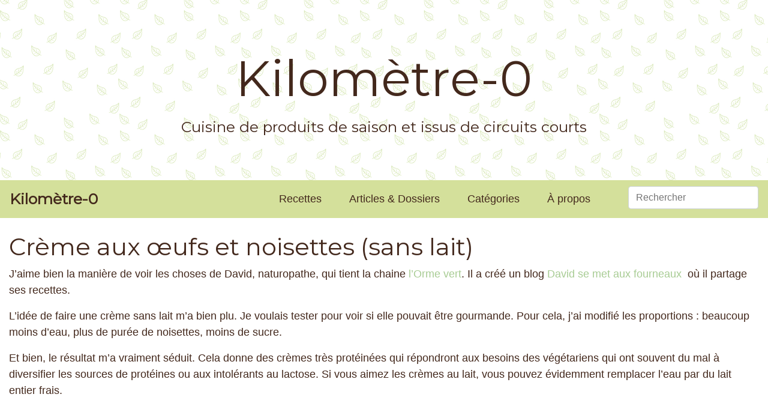

--- FILE ---
content_type: text/html; charset=UTF-8
request_url: https://www.kilometre-0.fr/recettes/creme-aux-oeufs-et-noisettes-sans-lait/
body_size: 19630
content:
<!doctype html>
<html lang="fr-FR">
<head>
	<meta charset="UTF-8">
	<meta name="viewport" content="width=device-width, initial-scale=1">
	<link rel="profile" href="http://gmpg.org/xfn/11">

    <link rel="shortcut icon" href="https://www.kilometre-0.fr/wp-content/themes/kilometre-0/favicon.ico" />

	<title>Crème aux œufs et noisettes (sans lait) &#8211; Kilomètre-0</title>
<meta name='robots' content='max-image-preview:large' />
<link rel="alternate" type="application/rss+xml" title="Kilomètre-0 &raquo; Flux" href="https://www.kilometre-0.fr/feed/" />
<link rel="alternate" type="application/rss+xml" title="Kilomètre-0 &raquo; Flux des commentaires" href="https://www.kilometre-0.fr/comments/feed/" />
<link rel="alternate" type="application/rss+xml" title="Kilomètre-0 &raquo; Crème aux œufs et noisettes (sans lait) Flux des commentaires" href="https://www.kilometre-0.fr/recettes/creme-aux-oeufs-et-noisettes-sans-lait/feed/" />
<script type="text/javascript">
/* <![CDATA[ */
window._wpemojiSettings = {"baseUrl":"https:\/\/s.w.org\/images\/core\/emoji\/15.0.3\/72x72\/","ext":".png","svgUrl":"https:\/\/s.w.org\/images\/core\/emoji\/15.0.3\/svg\/","svgExt":".svg","source":{"concatemoji":"https:\/\/www.kilometre-0.fr\/wp-includes\/js\/wp-emoji-release.min.js?ver=6.5.7"}};
/*! This file is auto-generated */
!function(i,n){var o,s,e;function c(e){try{var t={supportTests:e,timestamp:(new Date).valueOf()};sessionStorage.setItem(o,JSON.stringify(t))}catch(e){}}function p(e,t,n){e.clearRect(0,0,e.canvas.width,e.canvas.height),e.fillText(t,0,0);var t=new Uint32Array(e.getImageData(0,0,e.canvas.width,e.canvas.height).data),r=(e.clearRect(0,0,e.canvas.width,e.canvas.height),e.fillText(n,0,0),new Uint32Array(e.getImageData(0,0,e.canvas.width,e.canvas.height).data));return t.every(function(e,t){return e===r[t]})}function u(e,t,n){switch(t){case"flag":return n(e,"\ud83c\udff3\ufe0f\u200d\u26a7\ufe0f","\ud83c\udff3\ufe0f\u200b\u26a7\ufe0f")?!1:!n(e,"\ud83c\uddfa\ud83c\uddf3","\ud83c\uddfa\u200b\ud83c\uddf3")&&!n(e,"\ud83c\udff4\udb40\udc67\udb40\udc62\udb40\udc65\udb40\udc6e\udb40\udc67\udb40\udc7f","\ud83c\udff4\u200b\udb40\udc67\u200b\udb40\udc62\u200b\udb40\udc65\u200b\udb40\udc6e\u200b\udb40\udc67\u200b\udb40\udc7f");case"emoji":return!n(e,"\ud83d\udc26\u200d\u2b1b","\ud83d\udc26\u200b\u2b1b")}return!1}function f(e,t,n){var r="undefined"!=typeof WorkerGlobalScope&&self instanceof WorkerGlobalScope?new OffscreenCanvas(300,150):i.createElement("canvas"),a=r.getContext("2d",{willReadFrequently:!0}),o=(a.textBaseline="top",a.font="600 32px Arial",{});return e.forEach(function(e){o[e]=t(a,e,n)}),o}function t(e){var t=i.createElement("script");t.src=e,t.defer=!0,i.head.appendChild(t)}"undefined"!=typeof Promise&&(o="wpEmojiSettingsSupports",s=["flag","emoji"],n.supports={everything:!0,everythingExceptFlag:!0},e=new Promise(function(e){i.addEventListener("DOMContentLoaded",e,{once:!0})}),new Promise(function(t){var n=function(){try{var e=JSON.parse(sessionStorage.getItem(o));if("object"==typeof e&&"number"==typeof e.timestamp&&(new Date).valueOf()<e.timestamp+604800&&"object"==typeof e.supportTests)return e.supportTests}catch(e){}return null}();if(!n){if("undefined"!=typeof Worker&&"undefined"!=typeof OffscreenCanvas&&"undefined"!=typeof URL&&URL.createObjectURL&&"undefined"!=typeof Blob)try{var e="postMessage("+f.toString()+"("+[JSON.stringify(s),u.toString(),p.toString()].join(",")+"));",r=new Blob([e],{type:"text/javascript"}),a=new Worker(URL.createObjectURL(r),{name:"wpTestEmojiSupports"});return void(a.onmessage=function(e){c(n=e.data),a.terminate(),t(n)})}catch(e){}c(n=f(s,u,p))}t(n)}).then(function(e){for(var t in e)n.supports[t]=e[t],n.supports.everything=n.supports.everything&&n.supports[t],"flag"!==t&&(n.supports.everythingExceptFlag=n.supports.everythingExceptFlag&&n.supports[t]);n.supports.everythingExceptFlag=n.supports.everythingExceptFlag&&!n.supports.flag,n.DOMReady=!1,n.readyCallback=function(){n.DOMReady=!0}}).then(function(){return e}).then(function(){var e;n.supports.everything||(n.readyCallback(),(e=n.source||{}).concatemoji?t(e.concatemoji):e.wpemoji&&e.twemoji&&(t(e.twemoji),t(e.wpemoji)))}))}((window,document),window._wpemojiSettings);
/* ]]> */
</script>
<style id='wp-emoji-styles-inline-css' type='text/css'>

	img.wp-smiley, img.emoji {
		display: inline !important;
		border: none !important;
		box-shadow: none !important;
		height: 1em !important;
		width: 1em !important;
		margin: 0 0.07em !important;
		vertical-align: -0.1em !important;
		background: none !important;
		padding: 0 !important;
	}
</style>
<link rel='stylesheet' id='wp-block-library-css' href='https://www.kilometre-0.fr/wp-includes/css/dist/block-library/style.min.css?ver=6.5.7' type='text/css' media='all' />
<style id='classic-theme-styles-inline-css' type='text/css'>
/*! This file is auto-generated */
.wp-block-button__link{color:#fff;background-color:#32373c;border-radius:9999px;box-shadow:none;text-decoration:none;padding:calc(.667em + 2px) calc(1.333em + 2px);font-size:1.125em}.wp-block-file__button{background:#32373c;color:#fff;text-decoration:none}
</style>
<style id='global-styles-inline-css' type='text/css'>
body{--wp--preset--color--black: #000000;--wp--preset--color--cyan-bluish-gray: #abb8c3;--wp--preset--color--white: #ffffff;--wp--preset--color--pale-pink: #f78da7;--wp--preset--color--vivid-red: #cf2e2e;--wp--preset--color--luminous-vivid-orange: #ff6900;--wp--preset--color--luminous-vivid-amber: #fcb900;--wp--preset--color--light-green-cyan: #7bdcb5;--wp--preset--color--vivid-green-cyan: #00d084;--wp--preset--color--pale-cyan-blue: #8ed1fc;--wp--preset--color--vivid-cyan-blue: #0693e3;--wp--preset--color--vivid-purple: #9b51e0;--wp--preset--gradient--vivid-cyan-blue-to-vivid-purple: linear-gradient(135deg,rgba(6,147,227,1) 0%,rgb(155,81,224) 100%);--wp--preset--gradient--light-green-cyan-to-vivid-green-cyan: linear-gradient(135deg,rgb(122,220,180) 0%,rgb(0,208,130) 100%);--wp--preset--gradient--luminous-vivid-amber-to-luminous-vivid-orange: linear-gradient(135deg,rgba(252,185,0,1) 0%,rgba(255,105,0,1) 100%);--wp--preset--gradient--luminous-vivid-orange-to-vivid-red: linear-gradient(135deg,rgba(255,105,0,1) 0%,rgb(207,46,46) 100%);--wp--preset--gradient--very-light-gray-to-cyan-bluish-gray: linear-gradient(135deg,rgb(238,238,238) 0%,rgb(169,184,195) 100%);--wp--preset--gradient--cool-to-warm-spectrum: linear-gradient(135deg,rgb(74,234,220) 0%,rgb(151,120,209) 20%,rgb(207,42,186) 40%,rgb(238,44,130) 60%,rgb(251,105,98) 80%,rgb(254,248,76) 100%);--wp--preset--gradient--blush-light-purple: linear-gradient(135deg,rgb(255,206,236) 0%,rgb(152,150,240) 100%);--wp--preset--gradient--blush-bordeaux: linear-gradient(135deg,rgb(254,205,165) 0%,rgb(254,45,45) 50%,rgb(107,0,62) 100%);--wp--preset--gradient--luminous-dusk: linear-gradient(135deg,rgb(255,203,112) 0%,rgb(199,81,192) 50%,rgb(65,88,208) 100%);--wp--preset--gradient--pale-ocean: linear-gradient(135deg,rgb(255,245,203) 0%,rgb(182,227,212) 50%,rgb(51,167,181) 100%);--wp--preset--gradient--electric-grass: linear-gradient(135deg,rgb(202,248,128) 0%,rgb(113,206,126) 100%);--wp--preset--gradient--midnight: linear-gradient(135deg,rgb(2,3,129) 0%,rgb(40,116,252) 100%);--wp--preset--font-size--small: 13px;--wp--preset--font-size--medium: 20px;--wp--preset--font-size--large: 36px;--wp--preset--font-size--x-large: 42px;--wp--preset--spacing--20: 0.44rem;--wp--preset--spacing--30: 0.67rem;--wp--preset--spacing--40: 1rem;--wp--preset--spacing--50: 1.5rem;--wp--preset--spacing--60: 2.25rem;--wp--preset--spacing--70: 3.38rem;--wp--preset--spacing--80: 5.06rem;--wp--preset--shadow--natural: 6px 6px 9px rgba(0, 0, 0, 0.2);--wp--preset--shadow--deep: 12px 12px 50px rgba(0, 0, 0, 0.4);--wp--preset--shadow--sharp: 6px 6px 0px rgba(0, 0, 0, 0.2);--wp--preset--shadow--outlined: 6px 6px 0px -3px rgba(255, 255, 255, 1), 6px 6px rgba(0, 0, 0, 1);--wp--preset--shadow--crisp: 6px 6px 0px rgba(0, 0, 0, 1);}:where(.is-layout-flex){gap: 0.5em;}:where(.is-layout-grid){gap: 0.5em;}body .is-layout-flex{display: flex;}body .is-layout-flex{flex-wrap: wrap;align-items: center;}body .is-layout-flex > *{margin: 0;}body .is-layout-grid{display: grid;}body .is-layout-grid > *{margin: 0;}:where(.wp-block-columns.is-layout-flex){gap: 2em;}:where(.wp-block-columns.is-layout-grid){gap: 2em;}:where(.wp-block-post-template.is-layout-flex){gap: 1.25em;}:where(.wp-block-post-template.is-layout-grid){gap: 1.25em;}.has-black-color{color: var(--wp--preset--color--black) !important;}.has-cyan-bluish-gray-color{color: var(--wp--preset--color--cyan-bluish-gray) !important;}.has-white-color{color: var(--wp--preset--color--white) !important;}.has-pale-pink-color{color: var(--wp--preset--color--pale-pink) !important;}.has-vivid-red-color{color: var(--wp--preset--color--vivid-red) !important;}.has-luminous-vivid-orange-color{color: var(--wp--preset--color--luminous-vivid-orange) !important;}.has-luminous-vivid-amber-color{color: var(--wp--preset--color--luminous-vivid-amber) !important;}.has-light-green-cyan-color{color: var(--wp--preset--color--light-green-cyan) !important;}.has-vivid-green-cyan-color{color: var(--wp--preset--color--vivid-green-cyan) !important;}.has-pale-cyan-blue-color{color: var(--wp--preset--color--pale-cyan-blue) !important;}.has-vivid-cyan-blue-color{color: var(--wp--preset--color--vivid-cyan-blue) !important;}.has-vivid-purple-color{color: var(--wp--preset--color--vivid-purple) !important;}.has-black-background-color{background-color: var(--wp--preset--color--black) !important;}.has-cyan-bluish-gray-background-color{background-color: var(--wp--preset--color--cyan-bluish-gray) !important;}.has-white-background-color{background-color: var(--wp--preset--color--white) !important;}.has-pale-pink-background-color{background-color: var(--wp--preset--color--pale-pink) !important;}.has-vivid-red-background-color{background-color: var(--wp--preset--color--vivid-red) !important;}.has-luminous-vivid-orange-background-color{background-color: var(--wp--preset--color--luminous-vivid-orange) !important;}.has-luminous-vivid-amber-background-color{background-color: var(--wp--preset--color--luminous-vivid-amber) !important;}.has-light-green-cyan-background-color{background-color: var(--wp--preset--color--light-green-cyan) !important;}.has-vivid-green-cyan-background-color{background-color: var(--wp--preset--color--vivid-green-cyan) !important;}.has-pale-cyan-blue-background-color{background-color: var(--wp--preset--color--pale-cyan-blue) !important;}.has-vivid-cyan-blue-background-color{background-color: var(--wp--preset--color--vivid-cyan-blue) !important;}.has-vivid-purple-background-color{background-color: var(--wp--preset--color--vivid-purple) !important;}.has-black-border-color{border-color: var(--wp--preset--color--black) !important;}.has-cyan-bluish-gray-border-color{border-color: var(--wp--preset--color--cyan-bluish-gray) !important;}.has-white-border-color{border-color: var(--wp--preset--color--white) !important;}.has-pale-pink-border-color{border-color: var(--wp--preset--color--pale-pink) !important;}.has-vivid-red-border-color{border-color: var(--wp--preset--color--vivid-red) !important;}.has-luminous-vivid-orange-border-color{border-color: var(--wp--preset--color--luminous-vivid-orange) !important;}.has-luminous-vivid-amber-border-color{border-color: var(--wp--preset--color--luminous-vivid-amber) !important;}.has-light-green-cyan-border-color{border-color: var(--wp--preset--color--light-green-cyan) !important;}.has-vivid-green-cyan-border-color{border-color: var(--wp--preset--color--vivid-green-cyan) !important;}.has-pale-cyan-blue-border-color{border-color: var(--wp--preset--color--pale-cyan-blue) !important;}.has-vivid-cyan-blue-border-color{border-color: var(--wp--preset--color--vivid-cyan-blue) !important;}.has-vivid-purple-border-color{border-color: var(--wp--preset--color--vivid-purple) !important;}.has-vivid-cyan-blue-to-vivid-purple-gradient-background{background: var(--wp--preset--gradient--vivid-cyan-blue-to-vivid-purple) !important;}.has-light-green-cyan-to-vivid-green-cyan-gradient-background{background: var(--wp--preset--gradient--light-green-cyan-to-vivid-green-cyan) !important;}.has-luminous-vivid-amber-to-luminous-vivid-orange-gradient-background{background: var(--wp--preset--gradient--luminous-vivid-amber-to-luminous-vivid-orange) !important;}.has-luminous-vivid-orange-to-vivid-red-gradient-background{background: var(--wp--preset--gradient--luminous-vivid-orange-to-vivid-red) !important;}.has-very-light-gray-to-cyan-bluish-gray-gradient-background{background: var(--wp--preset--gradient--very-light-gray-to-cyan-bluish-gray) !important;}.has-cool-to-warm-spectrum-gradient-background{background: var(--wp--preset--gradient--cool-to-warm-spectrum) !important;}.has-blush-light-purple-gradient-background{background: var(--wp--preset--gradient--blush-light-purple) !important;}.has-blush-bordeaux-gradient-background{background: var(--wp--preset--gradient--blush-bordeaux) !important;}.has-luminous-dusk-gradient-background{background: var(--wp--preset--gradient--luminous-dusk) !important;}.has-pale-ocean-gradient-background{background: var(--wp--preset--gradient--pale-ocean) !important;}.has-electric-grass-gradient-background{background: var(--wp--preset--gradient--electric-grass) !important;}.has-midnight-gradient-background{background: var(--wp--preset--gradient--midnight) !important;}.has-small-font-size{font-size: var(--wp--preset--font-size--small) !important;}.has-medium-font-size{font-size: var(--wp--preset--font-size--medium) !important;}.has-large-font-size{font-size: var(--wp--preset--font-size--large) !important;}.has-x-large-font-size{font-size: var(--wp--preset--font-size--x-large) !important;}
.wp-block-navigation a:where(:not(.wp-element-button)){color: inherit;}
:where(.wp-block-post-template.is-layout-flex){gap: 1.25em;}:where(.wp-block-post-template.is-layout-grid){gap: 1.25em;}
:where(.wp-block-columns.is-layout-flex){gap: 2em;}:where(.wp-block-columns.is-layout-grid){gap: 2em;}
.wp-block-pullquote{font-size: 1.5em;line-height: 1.6;}
</style>
<link rel='stylesheet' id='contact-form-7-css' href='https://www.kilometre-0.fr/wp-content/plugins/contact-form-7/includes/css/styles.css?ver=5.9.8' type='text/css' media='all' />
<link rel='stylesheet' id='related-posts-by-taxonomy-css' href='https://www.kilometre-0.fr/wp-content/plugins/related-posts-by-taxonomy/includes/assets/css/styles.css?ver=6.5.7' type='text/css' media='all' />
<link rel='stylesheet' id='search-filter-plugin-styles-css' href='https://www.kilometre-0.fr/wp-content/plugins/search-filter-pro/public/assets/css/search-filter.min.css?ver=2.4.6' type='text/css' media='all' />
<link rel='stylesheet' id='wp-bootstrap-4-css' href='https://www.kilometre-0.fr/wp-content/themes/wp-bootstrap-4/style.css?ver=6.5.7' type='text/css' media='all' />
<link rel='stylesheet' id='child-style-css' href='https://www.kilometre-0.fr/wp-content/themes/kilometre-0/style.css?ver=1.0.0' type='text/css' media='all' />
<link rel='stylesheet' id='open-iconic-bootstrap-css' href='https://www.kilometre-0.fr/wp-content/themes/wp-bootstrap-4/assets/css/open-iconic-bootstrap.css?ver=v4.0.0' type='text/css' media='all' />
<link rel='stylesheet' id='bootstrap-4-css' href='https://www.kilometre-0.fr/wp-content/themes/wp-bootstrap-4/assets/css/bootstrap.css?ver=v4.0.0' type='text/css' media='all' />
<link rel='stylesheet' id='wp-bootstrap-4-style-css' href='https://www.kilometre-0.fr/wp-content/themes/kilometre-0/style.css?ver=1.0.2' type='text/css' media='all' />
<script type="text/javascript" src="https://www.kilometre-0.fr/wp-includes/js/jquery/jquery.min.js?ver=3.7.1" id="jquery-core-js"></script>
<script type="text/javascript" src="https://www.kilometre-0.fr/wp-includes/js/jquery/jquery-migrate.min.js?ver=3.4.1" id="jquery-migrate-js"></script>
<script type="text/javascript" id="search-filter-plugin-build-js-extra">
/* <![CDATA[ */
var SF_LDATA = {"ajax_url":"https:\/\/www.kilometre-0.fr\/wp-admin\/admin-ajax.php","home_url":"https:\/\/www.kilometre-0.fr\/"};
/* ]]> */
</script>
<script type="text/javascript" src="https://www.kilometre-0.fr/wp-content/plugins/search-filter-pro/public/assets/js/search-filter-build.min.js?ver=2.4.6" id="search-filter-plugin-build-js"></script>
<script type="text/javascript" src="https://www.kilometre-0.fr/wp-content/plugins/search-filter-pro/public/assets/js/chosen.jquery.min.js?ver=2.4.6" id="search-filter-plugin-chosen-js"></script>
<link rel="https://api.w.org/" href="https://www.kilometre-0.fr/wp-json/" /><link rel="alternate" type="application/json" href="https://www.kilometre-0.fr/wp-json/wp/v2/km0_recipe/51470" /><link rel="EditURI" type="application/rsd+xml" title="RSD" href="https://www.kilometre-0.fr/xmlrpc.php?rsd" />
<meta name="generator" content="WordPress 6.5.7" />
<link rel="canonical" href="https://www.kilometre-0.fr/recettes/creme-aux-oeufs-et-noisettes-sans-lait/" />
<link rel='shortlink' href='https://www.kilometre-0.fr/?p=51470' />
<link rel="alternate" type="application/json+oembed" href="https://www.kilometre-0.fr/wp-json/oembed/1.0/embed?url=https%3A%2F%2Fwww.kilometre-0.fr%2Frecettes%2Fcreme-aux-oeufs-et-noisettes-sans-lait%2F" />
<link rel="alternate" type="text/xml+oembed" href="https://www.kilometre-0.fr/wp-json/oembed/1.0/embed?url=https%3A%2F%2Fwww.kilometre-0.fr%2Frecettes%2Fcreme-aux-oeufs-et-noisettes-sans-lait%2F&#038;format=xml" />
<style type="text/css">.recentcomments a{display:inline !important;padding:0 !important;margin:0 !important;}</style>			<style type="text/css">
				.wb-bp-front-page .wp-bs-4-jumbotron {
					background-image: url(https://www.kilometre-0.fr/wp-content/themes/wp-bootstrap-4/assets/images/default-cover-img.jpeg);
				}
				.wp-bp-jumbo-overlay {
					background: rgba(33,37,41, 0.7);
				}
			</style>
		<style id="kirki-inline-styles">.custom-logo{height:60px;width:auto;}.navbar.bg-dark{background-color:#343a40 !important;}.btn-link,.btn-outline-primary,.content-area .sp-the-post .entry-header .entry-title a:hover,a{color:#a8cc94;}.btn-primary,.button.add_to_cart_button,.price_slider_amount button[type="submit"],.sp-services-section .sp-single-service .sp-service-icon,.wc-proceed-to-checkout .checkout-button.button,input[type="button"],input[type="reset"],input[type="submit"]{background-color:#a8cc94;}.btn-outline-primary,.btn-primary,.button.add_to_cart_button,.price_slider_amount button[type="submit"],.wc-proceed-to-checkout .checkout-button.button,input[type="button"],input[type="reset"],input[type="submit"]{border-color:#a8cc94;}.btn-outline-primary:hover{background-color:#a8cc94;border-color:#a8cc94;}.entry-title a:hover{color:#a8cc94 !important;}.btn-outline-primary:focus,.btn-primary:focus{-webkit-box-shadow:0 0 0 0.1rem #a8cc94;-moz-box-shadow:0 0 0 0.1rem #a8cc94;box-shadow:0 0 0 0.1rem #a8cc94;}.form-row.place-order button[type="submit"],.shop_table.shop_table_responsive.woocommerce-cart-form__contents button[type="submit"],.single-product .summary.entry-summary button[type="submit"]{background-color:#a8cc94;border-color:#a8cc94;}.btn-link:hover,.comments-link a:hover,.edit-link a:hover,.entry-meta a:hover,a:active,a:focus,a:hover{color:#a8cc94;}.btn-primary:active,.btn-primary:focus,.btn-primary:hover,.btn-primary:not(:disabled):not(.disabled):active,.button.add_to_cart_button:hover,.price_slider_amount button[type="submit"]:hover,.wc-proceed-to-checkout .checkout-button.button:hover,input[type="button"]:active,input[type="button"]:focus,input[type="button"]:hover,input[type="submit"]:active,input[type="submit"]:focus,input[type="submit"]:hover{background-color:#a8cc94;border-color:#a8cc94;}.form-row.place-order button[type="submit"]:hover,.shop_table.shop_table_responsive.woocommerce-cart-form__contents button[type="submit"]:hover,.single-product .summary.entry-summary button[type="submit"]:hover{background-color:#a8cc94 !important;border-color:#a8cc94 !important;}.site-footer.bg-white{background-color:#ffffff !important;}.site-footer.text-muted{color:#6c757d !important;}.site-footer a{color:#007bff !important;}body,button,input,optgroup,select,textarea{font-family:-apple-system, BlinkMacSystemFont, 'Segoe UI', Roboto, Oxygen-Sans, Ubuntu, Cantarell, 'Helvetica Neue', sans-serif;}.h1,.h2,.h3,.h4,.h5,.h6,h1,h2,h3,h4,h5,h6{font-family:-apple-system, BlinkMacSystemFont, 'Segoe UI', Roboto, Oxygen-Sans, Ubuntu, Cantarell, 'Helvetica Neue', sans-serif;font-weight:500;}.container{max-width:1140px;}.elementor-section.elementor-section-boxed>.elementor-container{max-width:1140px;}</style>	<link href="https://fonts.googleapis.com/css?family=Montserrat|Open+Sans" rel="stylesheet"> 
	<link rel="stylesheet" href="https://use.fontawesome.com/releases/v5.6.1/css/all.css" integrity="sha384-gfdkjb5BdAXd+lj+gudLWI+BXq4IuLW5IT+brZEZsLFm++aCMlF1V92rMkPaX4PP" crossorigin="anonymous">


    <meta name="twitter:card" content="summary_large_image">
    <meta property="og:url" content="https://www.kilometre-0.fr/recettes/creme-aux-oeufs-et-noisettes-sans-lait/" />
    <meta property="og:title" content="Crème aux œufs et noisettes (sans lait)" />
    <meta property="og:locale" content="fr_FR" />
            <meta property="og:image" content="https://www.kilometre-0.fr/wp-content/uploads/2022/09/20220908Cuisine_mart127.jpg" />
        <meta property="og:type" content="product" />
                <meta property="og:description" content="J&rsquo;aime bien la manière de voir les choses de David, naturopathe, qui tient la chaine l&rsquo;Orme vert. Il a créé un blog David se met aux fourneaux  où il partage ses recettes.
L&rsquo;idée de faire une crème sans lait m&rsquo;a bien plu. Je voulais tester pour voir si elle pouvait être gourmande. Pour cela, j&rsquo;ai modifié les proportions : beaucoup moins d&rsquo;eau, plus de purée de noisettes, moins de sucre.
Et bien, le résultat m&rsquo;a vraiment séduit. Cela donne des crèmes très protéinées qui répondront aux besoins des végétariens qui ont souvent du mal à diversifier les sources de protéines ou aux intolérants au lactose. Si vous aimez les crèmes au lait, vous pouvez évidemment remplacer l&rsquo;eau par du lait entier frais.
&nbsp;
" />
                <!-- Matomo -->
    <script type="text/javascript">
        var _paq = window._paq = window._paq || [];

        //Code à coller avant la fonction _paq.push(["trackPageView"]);
        _paq.push([function() {
            var self = this;
            function getOriginalVisitorCookieTimeout() {
                var now = new Date(),
                    nowTs = Math.round(now.getTime() / 1000),
                    visitorInfo = self.getVisitorInfo();
                var createTs = parseInt(visitorInfo[2]);
                var cookieTimeout = 33696000; // 13 mois en secondes
                var originalTimeout = createTs + cookieTimeout - nowTs;
                return originalTimeout;
            }
            this.setVisitorCookieTimeout( getOriginalVisitorCookieTimeout() );
        }]);
        
        /* tracker methods like "setCustomDimension" should be called before "trackPageView" */
        _paq.push(['trackPageView']);
        _paq.push(['enableLinkTracking']);
        (function() {
            var u="https://matomo.karl-pineau.fr/";
            _paq.push(['setTrackerUrl', u+'piwik.php']);
            _paq.push(['setSiteId', '7']);
            var d=document, g=d.createElement('script'), s=d.getElementsByTagName('script')[0];
            g.type='text/javascript'; g.async=true; g.src=u+'piwik.js'; s.parentNode.insertBefore(g,s);
        })();
    </script>
    <!-- End Matomo Code -->

</head>

<body class="km0_recipe-template-default single single-km0_recipe postid-51470">
<div id="page" class="site">
	<a class="skip-link screen-reader-text" href="#content">Skip to content</a>

	<div class="container-fluid">
		<header id="masthead" class="row site-header ">
			<div class="col-md-12 site-branding-text text-center align-self-center">
					                    <div class="site-title"><a href="https://www.kilometre-0.fr/" rel="home" class="mb-0">Kilomètre-0</a></div>
	                	                        <p class="site-description">Cuisine de produits de saison et issus de circuits courts</p>
	                    			</div>
		</header>
	</div>
	
	<nav id="site-navigation" class="main-navigation navbar navbar-expand-sm">
					
			<div class="site-branding-text">
				<div class="sub-site-title mb-0"><a href="https://www.kilometre-0.fr/" rel="home" class="navbar-brand mb-0">Kilomètre-0</a></div>
			</div>

			<button class="navbar-toggler" type="button" data-toggle="collapse" data-target="#primary-menu-wrap" aria-controls="primary-menu-wrap" aria-expanded="false" aria-label="Toggle navigation">
				<span class="brown"><i class="fas fa-bars"></i></span>
			</button>
			<div id="primary-menu-wrap" class="collapse navbar-collapse"><ul id="primary-menu" class="navbar-nav ml-auto"><li class='nav-item    menu-item menu-item-type-custom menu-item-object-custom'><a href="/recettes" class="nav-link">Recettes</a></li>
<li class='nav-item    menu-item menu-item-type-custom menu-item-object-custom'><a href="/articles" class="nav-link">Articles & Dossiers</a></li>
<li class='nav-item    menu-item menu-item-type-custom menu-item-object-custom'><a href="/categories-de-recette/" class="nav-link">Catégories</a></li>
<li class='nav-item    menu-item menu-item-type-post_type menu-item-object-page'><a href="https://www.kilometre-0.fr/pourquoi-ce-blog/" class="nav-link">À propos</a></li>
<li><form data-sf-form-id='1475' data-is-rtl='0' data-maintain-state='' data-results-url='https://www.kilometre-0.fr/?sfid=1475' data-ajax-url='https://www.kilometre-0.fr/?sfid=1475&amp;sf_data=all' data-ajax-form-url='https://www.kilometre-0.fr/?sfid=1475&amp;sf_action=get_data&amp;sf_data=form' data-display-result-method='archive' data-use-history-api='1' data-template-loaded='0' data-lang-code='' data-ajax='1' data-ajax-data-type='html' data-ajax-target='#main' data-ajax-pagination-type='normal' data-ajax-links-selector='.pagination a' data-update-ajax-url='1' data-only-results-ajax='1' data-scroll-to-pos='0' data-init-paged='1' data-auto-update='' data-auto-count='1' data-auto-count-refresh-mode='1' action='https://www.kilometre-0.fr/?sfid=1475' method='post' class='searchandfilter' id='search-filter-form-1475' autocomplete='off' data-instance-count='1'><ul><li class="sf-field-search" data-sf-field-name="search" data-sf-field-type="search" data-sf-field-input-type="">		<label><input placeholder="Rechercher" name="_sf_search[]" class="sf-input-text" type="text" value="" title=""></label>		</li></ul></form></li></ul></div>			</nav><!-- #site-navigation -->
	
	<div id="content" class="site-content">

    
    <div class="container-fluid" itemscope itemtype="http://schema.org/Recipe">
                    <article class="post-51470 km0_recipe type-km0_recipe status-publish hentry km0_season-automne km0_season-ete km0_season-hiver km0_season-printemps km0_season-toutes-saisons km0_diet-healthy km0_diet-leger km0_diet-sans-gluten km0_diet-vegetarien km0_ingredient-eau km0_ingredient-oeuf km0_ingredient-puree-de-noisettes km0_ingredient-sucre-de-canne km0_category_recipe-moins-de-cinq-ingredients km0_category_recipe-pate-creme-et-cie-pour-desserts km0_category_recipe-plats-avec-des-oeufs" id="post-51470">
                <div class="row">
                    <div class="col-md-12 order-2 order-md-1">
                        <h1 class="mt-4" itemprop="name">Crème aux œufs et noisettes (sans lait)</h1>

                        <div itemprop="description"><p>J&rsquo;aime bien la manière de voir les choses de David, naturopathe, qui tient la chaine <a href="https://www.ormevert.fr/">l&rsquo;Orme vert</a>. Il a créé un blog <a href="https://cuisine.ormevert.fr/recette/creme-aux-oeufs-noisettes/">David se met aux fourneaux  </a>où il partage ses recettes.</p>
<p>L&rsquo;idée de faire une crème sans lait m&rsquo;a bien plu. Je voulais tester pour voir si elle pouvait être gourmande. Pour cela, j&rsquo;ai modifié les proportions : beaucoup moins d&rsquo;eau, plus de purée de noisettes, moins de sucre.</p>
<p>Et bien, le résultat m&rsquo;a vraiment séduit. Cela donne des crèmes très protéinées qui répondront aux besoins des végétariens qui ont souvent du mal à diversifier les sources de protéines ou aux intolérants au lactose. Si vous aimez les crèmes au lait, vous pouvez évidemment remplacer l&rsquo;eau par du lait entier frais.</p>
<p>&nbsp;</p>
</div>
                    </div>
                    <div class="col-md-8 offset-md-2 order-1 order-md-2 mt-4 mt-md-3">
                        <img itemprop="image" class="img-fluid" src="https://www.kilometre-0.fr/wp-content/uploads/2022/09/20220908Cuisine_mart127.jpg" alt="Photo de recette de dessert, facile, léger, healthy, sans lactose, crème, œufs, protéines, noisettes, sans lait,bio , crème à l'oeuf,  Kilomètre-0, blog de cuisine réalisée à partir de produits de saison et issus de circuits courts" />
                    </div>
                </div>

                <section class="row background-floor p-4 mt-4">
                    <div class="col-md-12">
                        <h2>À propos de cette recette</h2>
                    </div>
                    <div class="col-md-4">
                        <dl class="row">
                                                        <dt class="col-4 text-right p-3"><i class="far fa-clock fa-2x" title="Temps de préparation"></i></dt>
                            <dd class="col-8 p-3 m-0">
                                <meta itemprop="prepTime" content="PT" />
                                5 minutes                            </dd>
                            
                            
                                                        <dt class="col-4 text-right p-3"><i class="fas fa-burn fa-2x" title="Temps de cuisson"></i></dt>
                            <dd class="col-8 p-3 m-0">
                                <meta itemprop="cookTime" content="PT" />
                                40 minutes                            </dd>
                                                    </dl>
                    </div>
                    <div class="col-md-4">
                        <dl class="row">
                                                        <dt class="col-4 text-right p-3"><i class="fas fa-calendar-alt fa-2x" title="Saisons des produits"></i></dt>
                            <dd class="col-8 p-3 m-0"><a class="brown-link" href="/saison/automne">Automne</a>, <a class="brown-link" href="/saison/ete">Eté</a>, <a class="brown-link" href="/saison/hiver">Hiver</a>, <a class="brown-link" href="/saison/printemps">Printemps</a>, <a class="brown-link" href="/saison/toutes-saisons">Toutes saisons</a></dd>
                            
                                                        <dt class="col-4 text-right p-3"><i class="fas fa-tags fa-2x" title="Catégories de recette"></i></dt>
                            <dd class="col-8 p-3 m-0"><a class="brown-link" href="/categorie-recette/pate-creme-et-cie-pour-desserts"><span itemprop="recipeCategory">Pâte, crème et Cie pour desserts</span></a>, <a class="brown-link" href="/categorie-recette/plats-avec-des-oeufs"><span itemprop="recipeCategory">Plats avec des oeufs</span></a>, <a class="brown-link" href="/categorie-recette/moins-de-cinq-ingredients"><span itemprop="recipeCategory">Moins de cinq ingrédients</span></a></dd>
                            
                                                    </dl>
                    </div>
                    <div class="col-md-4">
                        <dl class="row">
                                                        <dt class="col-4 text-right p-3"><i class="fas fa-carrot fa-2x" title="Régimes spécifiques"></i></dt>
                            <dd class="col-8 p-3 m-0"><a class="brown-link" href="/regime/healthy">healthy</a>, <a class="brown-link" href="/regime/leger">léger</a>, <a class="brown-link" href="/regime/vegetarien">végétarien</a>, <a class="brown-link" href="/regime/sans-gluten">sans gluten</a></dd>
                            
                                                            <dt class="col-4 text-right p-3"><i class="fas fa-users fa-2x" title="Nombre de personne"></i></dt>
                                <dd class="col-8 p-3 m-0" itemprop="recipeYield">4/6 personnes </dd>
                                                    </dl>
                    </div>                    
                </section>
                <section class="row bg-pattern p-4">
                    <div class="col-md-12">
                        <h2>Liste des ingrédients</h2>
                    </div>
                    <div class="col-md-12"><ul><li><a href="/ingredient/oeuf"><span itemprop="recipeIngredient">6 oeufs</span></a></li><li><a href="/ingredient/eau"><span itemprop="recipeIngredient">30 cl d' eau</span></a></li><li><a href="/ingredient/sucre-de-canne"><span itemprop="recipeIngredient">60 g de sucre de canne</span></a></li><li><a href="/ingredient/puree-de-noisettes"><span itemprop="recipeIngredient">60 g  de purée de noisettes</span></a></li></ul></div>                </section>

                                <div class="d-none" itemprop="recipeInstructions" itemscope itemtype="http://schema.org/ItemList">
                    <link itemprop="itemListOrder" href="http://schema.org/ItemListOrderDescending" />
                                            <div itemprop="itemListElement"><p>Battez les œufs.</p>
<p>&nbsp;</p>
</div>
                                            <div itemprop="itemListElement"><p>Ajoutez le sucre, l&rsquo;eau et la purée de noisettes. Mélangez.</p>
<p>J&rsquo;ai pris cette marque à la biocoop. Cette pâte est constituée de 100% de noisettes grillées de Sicile.</p>
</div>
                                            <div itemprop="itemListElement"><p>Versez ce mélange dans des ramequins ou des verres.</p>
<p>&nbsp;</p>
</div>
                                            <div itemprop="itemListElement"><p>Enfournez dans un four vapeur 40 minutes à 95° (ou au four dans un bain marie).</p>
<p>Vérifiez la cuisson avec une lame de couteau. Elle doit ressortir sèche.</p>
<p>Servez bien frais.</p>
<p>&nbsp;</p>
<p>&nbsp;</p>
</div>
                                    </div>
                
                <div class="row">
                    <section class="col-md-12">
                                                                                    <article class="row mt-4 mb-4 mt-md-0 mb-md-0">
                                    <div class="col-12 col-md-5 order-2 order-md-1 mb-2 mb-md-0 pl-3 pl-md-4 pt-0 pt-md-4 pb-0 pb-md-4 step-img">
                                        <img class="img-fluid" src="https://www.kilometre-0.fr/wp-content/uploads/2022/09/20220908Cuisine_mart121-1024x684.jpg" alt="">
                                    </div>
                                    <div class="col-12 col-md-1 order-1 order-md-2 mt-2 mb-2 mt-md-0 mb-md-0 align-self-center step-number-container">
                                        <div class="text-center row step-number-container-second">
                                           <div class="col-md-12 align-self-center text-center montserrat w700">1</div>
                                        </div>
                                    </div>
                                    <div class="col-12 col-md-6 order-3 mt-2 mb-2 mt-md-0 pr-0 pr-mb-4 pt-0 pt-md-4 pb-0 pb-md-4">
                                        <p>Battez les œufs.</p>
<p>&nbsp;</p>
                                    </div>
                                </article>
                                                            <article class="row mt-4 mb-4 mt-md-0 mb-md-0">
                                    <div class="col-12 col-md-5 order-2 order-md-1 mb-2 mb-md-0 pl-3 pl-md-4 pt-0 pt-md-4 pb-0 pb-md-4 step-img">
                                        <img class="img-fluid" src="https://www.kilometre-0.fr/wp-content/uploads/2022/09/20220908Cuisine_mart120-1024x684.jpg" alt="">
                                    </div>
                                    <div class="col-12 col-md-1 order-1 order-md-2 mt-2 mb-2 mt-md-0 mb-md-0 align-self-center step-number-container">
                                        <div class="text-center row step-number-container-second">
                                           <div class="col-md-12 align-self-center text-center montserrat w700">2</div>
                                        </div>
                                    </div>
                                    <div class="col-12 col-md-6 order-3 mt-2 mb-2 mt-md-0 pr-0 pr-mb-4 pt-0 pt-md-4 pb-0 pb-md-4">
                                        <p>Ajoutez le sucre, l&rsquo;eau et la purée de noisettes. Mélangez.</p>
<p>J&rsquo;ai pris cette marque à la biocoop. Cette pâte est constituée de 100% de noisettes grillées de Sicile.</p>
                                    </div>
                                </article>
                                                            <article class="row mt-4 mb-4 mt-md-0 mb-md-0">
                                    <div class="col-12 col-md-5 order-2 order-md-1 mb-2 mb-md-0 pl-3 pl-md-4 pt-0 pt-md-4 pb-0 pb-md-4 step-img">
                                        <img class="img-fluid" src="https://www.kilometre-0.fr/wp-content/uploads/2022/09/20220908Cuisine_mart122-1024x684.jpg" alt="">
                                    </div>
                                    <div class="col-12 col-md-1 order-1 order-md-2 mt-2 mb-2 mt-md-0 mb-md-0 align-self-center step-number-container">
                                        <div class="text-center row step-number-container-second">
                                           <div class="col-md-12 align-self-center text-center montserrat w700">3</div>
                                        </div>
                                    </div>
                                    <div class="col-12 col-md-6 order-3 mt-2 mb-2 mt-md-0 pr-0 pr-mb-4 pt-0 pt-md-4 pb-0 pb-md-4">
                                        <p>Versez ce mélange dans des ramequins ou des verres.</p>
<p>&nbsp;</p>
                                    </div>
                                </article>
                                                            <article class="row mt-4 mb-4 mt-md-0 mb-md-0">
                                    <div class="col-12 col-md-5 order-2 order-md-1 mb-2 mb-md-0 pl-3 pl-md-4 pt-0 pt-md-4 pb-0 pb-md-4 step-img">
                                        <img class="img-fluid" src="https://www.kilometre-0.fr/wp-content/uploads/2022/09/20220908Cuisine_mart127-1024x680.jpg" alt="">
                                    </div>
                                    <div class="col-12 col-md-1 order-1 order-md-2 mt-2 mb-2 mt-md-0 mb-md-0 align-self-center step-number-container">
                                        <div class="text-center row step-number-container-second">
                                           <div class="col-md-12 align-self-center text-center montserrat w700">4</div>
                                        </div>
                                    </div>
                                    <div class="col-12 col-md-6 order-3 mt-2 mb-2 mt-md-0 pr-0 pr-mb-4 pt-0 pt-md-4 pb-0 pb-md-4">
                                        <p>Enfournez dans un four vapeur 40 minutes à 95° (ou au four dans un bain marie).</p>
<p>Vérifiez la cuisson avec une lame de couteau. Elle doit ressortir sèche.</p>
<p>Servez bien frais.</p>
<p>&nbsp;</p>
<p>&nbsp;</p>
                                    </div>
                                </article>
                                                                        </section>
                </div>

                <section class="row bg-pattern p-4 d-print-none">
                    <aside class="col-12 col-md-6">
                                                <p>Une recette publiée par <a href="https://www.kilometre-0.fr/author/martine/" class="brown-link" itemprop="author">Martine</a> le 20 septembre 2022<meta itemprop="datePublished" content="2022-09-20">.</p>
                        Bienvenue sur Kilomètre-0, blog d'une cuisine éco-responsable réalisée à partir de produits locaux, plutôt bio et de saison - Blog sans publicité 
                        <div class="text-center mt-4">
                             <img src="" alt="" class="img-fluid" />
                        </div>
                    </aside>

                    <aside class="col-12 col-md-6 mt-4 mt-md-0">
                        <div class="card card-shadow">
                            <div class="card-body">
                                <h2 class="card-title"><i class="fas fa-paper-plane"></i> La newsletter de Kilomètre-0</h2>
                                <p class="card-text">Vous manquez d'inspiration pour composer vos plats ? Abonnez-vous et recevez chaque jeudi des idées de recettes de saison.</p>
                                <p class="card-text"><a href="http://eepurl.com/bAtVS9" target="_blank">Accéder au formulaire d'inscription</a></p>
                                <h2 class="card-title mt-4"><i class="fas fa-share-alt"></i> Kilomètre-0 sur les réseaux sociaux</h2>
                                <div class="text-center">
                                    <a class="mr-4 brown-link" href="https://www.facebook.com/blogkilometre0" target="_blank"><i class="fab fa-facebook-square fa-5x"></i></a> 
                                    <a class="ml-4 brown-link" href="pinterest.com/blogkilometre0" target="_blank"><i class="fab fa-pinterest-square fa-5x"></i></a>
                                </div>
                            </div>
                        </div>
                    </aside>
                </section>

                <div class="d-none" itemprop="keywords">Automne,Eté,Hiver,Printemps,Toutes saisons,Pâte, crème et Cie pour desserts,Plats avec des oeufs,Moins de cinq ingrédients,healthy,léger,végétarien,sans gluten</div>

                <div class="mt-4 mb-4 d-print-none">
                    
<div id="comments" class="comments-area card">

			<h5 class="comments-title">
			28 commentaires		</h5><!-- .comments-title -->

		
		<ol class="comment-list">
			
    <li class="comment even thread-even depth-1" id="comment-14012">

                <article class="media wp-bootstrap-4-comment">
                            <img class="d-flex align-self-start mr-4 comment-img rounded" src="https://secure.gravatar.com/avatar/6157cda5a3f3f2ce3b04458ec7972bd1?s=96&#038;d=mm&#038;r=g" alt="delphine" width="60">
                        <div class="media-body">
                <h6 class="mt-0 mb-0 comment-author">
                    <a href="https://ohlagourmande.com/" class="url" rel="ugc external nofollow">delphine</a>                                    </h6>
                <small class="date text-muted">21 septembre 2022 at 9 h 41 min</small>
                
                <div class="mt-3">
                    <p>Oh c&rsquo;est à  tester, je pense que l&rsquo;on peut faire la même chose avec de la purée d&rsquo;amande<br />
Bises</p>
                </div>

                
                <small class="reply">
					<a rel='nofollow' class='comment-reply-link' href='https://www.kilometre-0.fr/recettes/creme-aux-oeufs-et-noisettes-sans-lait/?replytocom=14012#respond' data-commentid="14012" data-postid="51470" data-belowelement="comment-14012" data-respondelement="respond" data-replyto="Répondre à delphine" aria-label='Répondre à delphine'>Reply</a>									</small>
            </div>
            <!-- /.media-body -->
        </article>

    <ul class="children">

    <li class="comment byuser comment-author-martine bypostauthor odd alt depth-2" id="comment-14021">

                <article class="media wp-bootstrap-4-comment">
                            <img class="d-flex align-self-start mr-4 comment-img rounded" src="https://secure.gravatar.com/avatar/fd51c466b407145da4cb62fb213b3329?s=96&#038;d=mm&#038;r=g" alt="Martine Pineau" width="60">
                        <div class="media-body">
                <h6 class="mt-0 mb-0 comment-author">
                    Martine Pineau                                            <small class="wb-comment-by-author ml-2 text-muted">&#8226; Post Author &#8226;</small>
                                    </h6>
                <small class="date text-muted">21 septembre 2022 at 19 h 13 min</small>
                
                <div class="mt-3">
                    <p>Exactement Delphine, ca permet de changer mais peut être qu&rsquo;avec une crème à l&rsquo;eau, la noisette a un peu plus de caractère. Par contre, en version lait, j&rsquo;aime bien ton idée 😉 Bisous</p>
                </div>

                
                <small class="reply">
					<a rel='nofollow' class='comment-reply-link' href='https://www.kilometre-0.fr/recettes/creme-aux-oeufs-et-noisettes-sans-lait/?replytocom=14021#respond' data-commentid="14021" data-postid="51470" data-belowelement="comment-14021" data-respondelement="respond" data-replyto="Répondre à Martine Pineau" aria-label='Répondre à Martine Pineau'>Reply</a>									</small>
            </div>
            <!-- /.media-body -->
        </article>

    </li><!-- #comment-## -->
</ul><!-- .children -->
</li><!-- #comment-## -->

    <li class="comment even thread-odd thread-alt depth-1" id="comment-14013">

                <article class="media wp-bootstrap-4-comment">
                            <img class="d-flex align-self-start mr-4 comment-img rounded" src="https://secure.gravatar.com/avatar/8b9b8594a171e9e676c9a2a963f619bc?s=96&#038;d=mm&#038;r=g" alt="Natalia" width="60">
                        <div class="media-body">
                <h6 class="mt-0 mb-0 comment-author">
                    <a href="https://sucreetepices.com" class="url" rel="ugc external nofollow">Natalia</a>                                    </h6>
                <small class="date text-muted">21 septembre 2022 at 12 h 07 min</small>
                
                <div class="mt-3">
                    <p>Une belle découverte, elles ont l&rsquo;air hyper gourmandes.<br />
Bisous Martine</p>
                </div>

                
                <small class="reply">
					<a rel='nofollow' class='comment-reply-link' href='https://www.kilometre-0.fr/recettes/creme-aux-oeufs-et-noisettes-sans-lait/?replytocom=14013#respond' data-commentid="14013" data-postid="51470" data-belowelement="comment-14013" data-respondelement="respond" data-replyto="Répondre à Natalia" aria-label='Répondre à Natalia'>Reply</a>									</small>
            </div>
            <!-- /.media-body -->
        </article>

    <ul class="children">

    <li class="comment odd alt depth-2" id="comment-14097">

                <article class="media wp-bootstrap-4-comment">
                            <img class="d-flex align-self-start mr-4 comment-img rounded" src="https://secure.gravatar.com/avatar/33acac6365e3b3a70584c5e41d54a48a?s=96&#038;d=mm&#038;r=g" alt="Kilomètre-0" width="60">
                        <div class="media-body">
                <h6 class="mt-0 mb-0 comment-author">
                    Kilomètre-0                                    </h6>
                <small class="date text-muted">24 septembre 2022 at 8 h 48 min</small>
                
                <div class="mt-3">
                    <p>Oui elles sont bonnes Natalia 🙂 Bisous</p>
                </div>

                
                <small class="reply">
					<a rel='nofollow' class='comment-reply-link' href='https://www.kilometre-0.fr/recettes/creme-aux-oeufs-et-noisettes-sans-lait/?replytocom=14097#respond' data-commentid="14097" data-postid="51470" data-belowelement="comment-14097" data-respondelement="respond" data-replyto="Répondre à Kilomètre-0" aria-label='Répondre à Kilomètre-0'>Reply</a>									</small>
            </div>
            <!-- /.media-body -->
        </article>

    </li><!-- #comment-## -->
</ul><!-- .children -->
</li><!-- #comment-## -->

    <li class="comment even thread-even depth-1" id="comment-14015">

                <article class="media wp-bootstrap-4-comment">
                            <img class="d-flex align-self-start mr-4 comment-img rounded" src="https://secure.gravatar.com/avatar/f9f9f769f15f841ddc7f3d4945619e24?s=96&#038;d=mm&#038;r=g" alt="la cuisine de Boomy" width="60">
                        <div class="media-body">
                <h6 class="mt-0 mb-0 comment-author">
                    <a href="https://lacuisinedeboomy.com/" class="url" rel="ugc external nofollow">la cuisine de Boomy</a>                                    </h6>
                <small class="date text-muted">21 septembre 2022 at 14 h 26 min</small>
                
                <div class="mt-3">
                    <p>Sympa cette recette, à tester, merci<br />
Bises<br />
Sonia</p>
                </div>

                
                <small class="reply">
					<a rel='nofollow' class='comment-reply-link' href='https://www.kilometre-0.fr/recettes/creme-aux-oeufs-et-noisettes-sans-lait/?replytocom=14015#respond' data-commentid="14015" data-postid="51470" data-belowelement="comment-14015" data-respondelement="respond" data-replyto="Répondre à la cuisine de Boomy" aria-label='Répondre à la cuisine de Boomy'>Reply</a>									</small>
            </div>
            <!-- /.media-body -->
        </article>

    <ul class="children">

    <li class="comment byuser comment-author-martine bypostauthor odd alt depth-2" id="comment-14022">

                <article class="media wp-bootstrap-4-comment">
                            <img class="d-flex align-self-start mr-4 comment-img rounded" src="https://secure.gravatar.com/avatar/fd51c466b407145da4cb62fb213b3329?s=96&#038;d=mm&#038;r=g" alt="Martine Pineau" width="60">
                        <div class="media-body">
                <h6 class="mt-0 mb-0 comment-author">
                    Martine Pineau                                            <small class="wb-comment-by-author ml-2 text-muted">&#8226; Post Author &#8226;</small>
                                    </h6>
                <small class="date text-muted">21 septembre 2022 at 19 h 13 min</small>
                
                <div class="mt-3">
                    <p>Merci Sonia, bisous</p>
                </div>

                
                <small class="reply">
					<a rel='nofollow' class='comment-reply-link' href='https://www.kilometre-0.fr/recettes/creme-aux-oeufs-et-noisettes-sans-lait/?replytocom=14022#respond' data-commentid="14022" data-postid="51470" data-belowelement="comment-14022" data-respondelement="respond" data-replyto="Répondre à Martine Pineau" aria-label='Répondre à Martine Pineau'>Reply</a>									</small>
            </div>
            <!-- /.media-body -->
        </article>

    </li><!-- #comment-## -->
</ul><!-- .children -->
</li><!-- #comment-## -->

    <li class="comment even thread-odd thread-alt depth-1" id="comment-14017">

                <article class="media wp-bootstrap-4-comment">
                            <img class="d-flex align-self-start mr-4 comment-img rounded" src="https://secure.gravatar.com/avatar/bb740efb4b505d1b374828b38cad09bf?s=96&#038;d=mm&#038;r=g" alt="Marion" width="60">
                        <div class="media-body">
                <h6 class="mt-0 mb-0 comment-author">
                    <a href="https://cuisine.chez-la-marmotte.fr" class="url" rel="ugc external nofollow">Marion</a>                                    </h6>
                <small class="date text-muted">21 septembre 2022 at 16 h 31 min</small>
                
                <div class="mt-3">
                    <p>Très sympa ! Ça change même si personnellement, je trouve la noisette vite écoeurante.<br />
Bonne journée, bises.</p>
                </div>

                
                <small class="reply">
					<a rel='nofollow' class='comment-reply-link' href='https://www.kilometre-0.fr/recettes/creme-aux-oeufs-et-noisettes-sans-lait/?replytocom=14017#respond' data-commentid="14017" data-postid="51470" data-belowelement="comment-14017" data-respondelement="respond" data-replyto="Répondre à Marion" aria-label='Répondre à Marion'>Reply</a>									</small>
            </div>
            <!-- /.media-body -->
        </article>

    <ul class="children">

    <li class="comment byuser comment-author-martine bypostauthor odd alt depth-2" id="comment-14024">

                <article class="media wp-bootstrap-4-comment">
                            <img class="d-flex align-self-start mr-4 comment-img rounded" src="https://secure.gravatar.com/avatar/fd51c466b407145da4cb62fb213b3329?s=96&#038;d=mm&#038;r=g" alt="Martine Pineau" width="60">
                        <div class="media-body">
                <h6 class="mt-0 mb-0 comment-author">
                    Martine Pineau                                            <small class="wb-comment-by-author ml-2 text-muted">&#8226; Post Author &#8226;</small>
                                    </h6>
                <small class="date text-muted">21 septembre 2022 at 19 h 15 min</small>
                
                <div class="mt-3">
                    <p>Moi, je ne la trouve pas écœurante. C&rsquo;est marrant les goûts et dégoûts, on est tellement différent.e 🙂 Bisous et bonne soirée Marion</p>
                </div>

                
                <small class="reply">
					<a rel='nofollow' class='comment-reply-link' href='https://www.kilometre-0.fr/recettes/creme-aux-oeufs-et-noisettes-sans-lait/?replytocom=14024#respond' data-commentid="14024" data-postid="51470" data-belowelement="comment-14024" data-respondelement="respond" data-replyto="Répondre à Martine Pineau" aria-label='Répondre à Martine Pineau'>Reply</a>									</small>
            </div>
            <!-- /.media-body -->
        </article>

    </li><!-- #comment-## -->
</ul><!-- .children -->
</li><!-- #comment-## -->

    <li class="comment even thread-even depth-1" id="comment-14020">

                <article class="media wp-bootstrap-4-comment">
                            <img class="d-flex align-self-start mr-4 comment-img rounded" src="https://secure.gravatar.com/avatar/b7cb2ec4a8d6bbe9c55100b610fa26da?s=96&#038;d=mm&#038;r=g" alt="Yolande" width="60">
                        <div class="media-body">
                <h6 class="mt-0 mb-0 comment-author">
                    <a href="https://www.chezpatchouka.com/" class="url" rel="ugc external nofollow">Yolande</a>                                    </h6>
                <small class="date text-muted">21 septembre 2022 at 17 h 25 min</small>
                
                <div class="mt-3">
                    <p>miammm j&rsquo;y plongerai bien une cuillère&#8230;.. elles doivent être extra ces petites crèmes !</p>
                </div>

                
                <small class="reply">
					<a rel='nofollow' class='comment-reply-link' href='https://www.kilometre-0.fr/recettes/creme-aux-oeufs-et-noisettes-sans-lait/?replytocom=14020#respond' data-commentid="14020" data-postid="51470" data-belowelement="comment-14020" data-respondelement="respond" data-replyto="Répondre à Yolande" aria-label='Répondre à Yolande'>Reply</a>									</small>
            </div>
            <!-- /.media-body -->
        </article>

    <ul class="children">

    <li class="comment byuser comment-author-martine bypostauthor odd alt depth-2" id="comment-14025">

                <article class="media wp-bootstrap-4-comment">
                            <img class="d-flex align-self-start mr-4 comment-img rounded" src="https://secure.gravatar.com/avatar/fd51c466b407145da4cb62fb213b3329?s=96&#038;d=mm&#038;r=g" alt="Martine Pineau" width="60">
                        <div class="media-body">
                <h6 class="mt-0 mb-0 comment-author">
                    Martine Pineau                                            <small class="wb-comment-by-author ml-2 text-muted">&#8226; Post Author &#8226;</small>
                                    </h6>
                <small class="date text-muted">21 septembre 2022 at 19 h 16 min</small>
                
                <div class="mt-3">
                    <p>Oui, elles sont bonnes Yolande. Bisous</p>
                </div>

                
                <small class="reply">
					<a rel='nofollow' class='comment-reply-link' href='https://www.kilometre-0.fr/recettes/creme-aux-oeufs-et-noisettes-sans-lait/?replytocom=14025#respond' data-commentid="14025" data-postid="51470" data-belowelement="comment-14025" data-respondelement="respond" data-replyto="Répondre à Martine Pineau" aria-label='Répondre à Martine Pineau'>Reply</a>									</small>
            </div>
            <!-- /.media-body -->
        </article>

    </li><!-- #comment-## -->
</ul><!-- .children -->
</li><!-- #comment-## -->

    <li class="comment even thread-odd thread-alt depth-1" id="comment-14026">

                <article class="media wp-bootstrap-4-comment">
                            <img class="d-flex align-self-start mr-4 comment-img rounded" src="https://secure.gravatar.com/avatar/122ec3e929d9427509b67368a29678c1?s=96&#038;d=mm&#038;r=g" alt="Dan" width="60">
                        <div class="media-body">
                <h6 class="mt-0 mb-0 comment-author">
                    <a href="http://lefestindedan.blogspot.com" class="url" rel="ugc external nofollow">Dan</a>                                    </h6>
                <small class="date text-muted">21 septembre 2022 at 20 h 33 min</small>
                
                <div class="mt-3">
                    <p>Tu devines qu&rsquo;elle me plait plus que tout cette petite crème! je suis conquise! bizz</p>
                </div>

                
                <small class="reply">
					<a rel='nofollow' class='comment-reply-link' href='https://www.kilometre-0.fr/recettes/creme-aux-oeufs-et-noisettes-sans-lait/?replytocom=14026#respond' data-commentid="14026" data-postid="51470" data-belowelement="comment-14026" data-respondelement="respond" data-replyto="Répondre à Dan" aria-label='Répondre à Dan'>Reply</a>									</small>
            </div>
            <!-- /.media-body -->
        </article>

    <ul class="children">

    <li class="comment byuser comment-author-martine bypostauthor odd alt depth-2" id="comment-14044">

                <article class="media wp-bootstrap-4-comment">
                            <img class="d-flex align-self-start mr-4 comment-img rounded" src="https://secure.gravatar.com/avatar/fd51c466b407145da4cb62fb213b3329?s=96&#038;d=mm&#038;r=g" alt="Martine Pineau" width="60">
                        <div class="media-body">
                <h6 class="mt-0 mb-0 comment-author">
                    Martine Pineau                                            <small class="wb-comment-by-author ml-2 text-muted">&#8226; Post Author &#8226;</small>
                                    </h6>
                <small class="date text-muted">22 septembre 2022 at 21 h 03 min</small>
                
                <div class="mt-3">
                    <p>Oui, je m&rsquo;en doute Dan 🙂 Bisous</p>
                </div>

                
                <small class="reply">
					<a rel='nofollow' class='comment-reply-link' href='https://www.kilometre-0.fr/recettes/creme-aux-oeufs-et-noisettes-sans-lait/?replytocom=14044#respond' data-commentid="14044" data-postid="51470" data-belowelement="comment-14044" data-respondelement="respond" data-replyto="Répondre à Martine Pineau" aria-label='Répondre à Martine Pineau'>Reply</a>									</small>
            </div>
            <!-- /.media-body -->
        </article>

    </li><!-- #comment-## -->
</ul><!-- .children -->
</li><!-- #comment-## -->

    <li class="comment even thread-even depth-1" id="comment-14034">

                <article class="media wp-bootstrap-4-comment">
                            <img class="d-flex align-self-start mr-4 comment-img rounded" src="https://secure.gravatar.com/avatar/40adb4f95c4bea0db30debe36cf0d861?s=96&#038;d=mm&#038;r=g" alt="Jackie" width="60">
                        <div class="media-body">
                <h6 class="mt-0 mb-0 comment-author">
                    <a href="https://www.jackiecuisine.com/" class="url" rel="ugc external nofollow">Jackie</a>                                    </h6>
                <small class="date text-muted">22 septembre 2022 at 18 h 08 min</small>
                
                <div class="mt-3">
                    <p>À tester ça m&rsquo;a l&rsquo;air très gourmand et parfumé. Bisous Martine</p>
                </div>

                
                <small class="reply">
					<a rel='nofollow' class='comment-reply-link' href='https://www.kilometre-0.fr/recettes/creme-aux-oeufs-et-noisettes-sans-lait/?replytocom=14034#respond' data-commentid="14034" data-postid="51470" data-belowelement="comment-14034" data-respondelement="respond" data-replyto="Répondre à Jackie" aria-label='Répondre à Jackie'>Reply</a>									</small>
            </div>
            <!-- /.media-body -->
        </article>

    <ul class="children">

    <li class="comment byuser comment-author-martine bypostauthor odd alt depth-2" id="comment-14051">

                <article class="media wp-bootstrap-4-comment">
                            <img class="d-flex align-self-start mr-4 comment-img rounded" src="https://secure.gravatar.com/avatar/fd51c466b407145da4cb62fb213b3329?s=96&#038;d=mm&#038;r=g" alt="Martine Pineau" width="60">
                        <div class="media-body">
                <h6 class="mt-0 mb-0 comment-author">
                    Martine Pineau                                            <small class="wb-comment-by-author ml-2 text-muted">&#8226; Post Author &#8226;</small>
                                    </h6>
                <small class="date text-muted">22 septembre 2022 at 21 h 07 min</small>
                
                <div class="mt-3">
                    <p>Oui, c&rsquo;est vraiment bon. Bisous Jackie</p>
                </div>

                
                <small class="reply">
					<a rel='nofollow' class='comment-reply-link' href='https://www.kilometre-0.fr/recettes/creme-aux-oeufs-et-noisettes-sans-lait/?replytocom=14051#respond' data-commentid="14051" data-postid="51470" data-belowelement="comment-14051" data-respondelement="respond" data-replyto="Répondre à Martine Pineau" aria-label='Répondre à Martine Pineau'>Reply</a>									</small>
            </div>
            <!-- /.media-body -->
        </article>

    </li><!-- #comment-## -->
</ul><!-- .children -->
</li><!-- #comment-## -->

    <li class="comment even thread-odd thread-alt depth-1" id="comment-14038">

                <article class="media wp-bootstrap-4-comment">
                            <img class="d-flex align-self-start mr-4 comment-img rounded" src="https://secure.gravatar.com/avatar/6ddafe16a4a18ca3caba4f68f302ce06?s=96&#038;d=mm&#038;r=g" alt="guy59620" width="60">
                        <div class="media-body">
                <h6 class="mt-0 mb-0 comment-author">
                    <a href="http://guy59620.wordpress.com" class="url" rel="ugc external nofollow">guy59620</a>                                    </h6>
                <small class="date text-muted">22 septembre 2022 at 18 h 32 min</small>
                
                <div class="mt-3">
                    <p>de jolies crèmes biens gourmandes<br />
des bisous</p>
                </div>

                
                <small class="reply">
					<a rel='nofollow' class='comment-reply-link' href='https://www.kilometre-0.fr/recettes/creme-aux-oeufs-et-noisettes-sans-lait/?replytocom=14038#respond' data-commentid="14038" data-postid="51470" data-belowelement="comment-14038" data-respondelement="respond" data-replyto="Répondre à guy59620" aria-label='Répondre à guy59620'>Reply</a>									</small>
            </div>
            <!-- /.media-body -->
        </article>

    <ul class="children">

    <li class="comment byuser comment-author-martine bypostauthor odd alt depth-2" id="comment-14055">

                <article class="media wp-bootstrap-4-comment">
                            <img class="d-flex align-self-start mr-4 comment-img rounded" src="https://secure.gravatar.com/avatar/fd51c466b407145da4cb62fb213b3329?s=96&#038;d=mm&#038;r=g" alt="Martine Pineau" width="60">
                        <div class="media-body">
                <h6 class="mt-0 mb-0 comment-author">
                    Martine Pineau                                            <small class="wb-comment-by-author ml-2 text-muted">&#8226; Post Author &#8226;</small>
                                    </h6>
                <small class="date text-muted">22 septembre 2022 at 21 h 09 min</small>
                
                <div class="mt-3">
                    <p>Oui, à tester 🙂 Des bisous Guy</p>
                </div>

                
                <small class="reply">
					<a rel='nofollow' class='comment-reply-link' href='https://www.kilometre-0.fr/recettes/creme-aux-oeufs-et-noisettes-sans-lait/?replytocom=14055#respond' data-commentid="14055" data-postid="51470" data-belowelement="comment-14055" data-respondelement="respond" data-replyto="Répondre à Martine Pineau" aria-label='Répondre à Martine Pineau'>Reply</a>									</small>
            </div>
            <!-- /.media-body -->
        </article>

    </li><!-- #comment-## -->
</ul><!-- .children -->
</li><!-- #comment-## -->

    <li class="comment even thread-even depth-1" id="comment-14061">

                <article class="media wp-bootstrap-4-comment">
                            <img class="d-flex align-self-start mr-4 comment-img rounded" src="https://secure.gravatar.com/avatar/befb5b1028cbae634489ac619ea6da7a?s=96&#038;d=mm&#038;r=g" alt="Sylvie" width="60">
                        <div class="media-body">
                <h6 class="mt-0 mb-0 comment-author">
                    Sylvie                                    </h6>
                <small class="date text-muted">22 septembre 2022 at 21 h 29 min</small>
                
                <div class="mt-3">
                    <p>Bonsoir<br />
Est il possible de faire cette recette à la yaourtiere multidelice  ?Merci pour le réponse.</p>
                </div>

                
                <small class="reply">
					<a rel='nofollow' class='comment-reply-link' href='https://www.kilometre-0.fr/recettes/creme-aux-oeufs-et-noisettes-sans-lait/?replytocom=14061#respond' data-commentid="14061" data-postid="51470" data-belowelement="comment-14061" data-respondelement="respond" data-replyto="Répondre à Sylvie" aria-label='Répondre à Sylvie'>Reply</a>									</small>
            </div>
            <!-- /.media-body -->
        </article>

    <ul class="children">

    <li class="comment byuser comment-author-martine bypostauthor odd alt depth-2" id="comment-14069">

                <article class="media wp-bootstrap-4-comment">
                            <img class="d-flex align-self-start mr-4 comment-img rounded" src="https://secure.gravatar.com/avatar/fd51c466b407145da4cb62fb213b3329?s=96&#038;d=mm&#038;r=g" alt="Martine Pineau" width="60">
                        <div class="media-body">
                <h6 class="mt-0 mb-0 comment-author">
                    Martine Pineau                                            <small class="wb-comment-by-author ml-2 text-muted">&#8226; Post Author &#8226;</small>
                                    </h6>
                <small class="date text-muted">23 septembre 2022 at 7 h 54 min</small>
                
                <div class="mt-3">
                    <p>Bonjour Sylvie, je ne connais pas la yaourtière multidélice. Si la température monte à 95°, c&rsquo;est possible. Si la température n&rsquo;est que de 40°, je ne sais pas si vous obtiendrez un bon résultat. Sinon, vous pouvez les mettre au four dans un bain marie comme vous le feriez pour une crème aux oeufs ou des oeufs au lait. Désolée de ne pouvoir être plus précise. Bonne journée</p>
                </div>

                
                <small class="reply">
					<a rel='nofollow' class='comment-reply-link' href='https://www.kilometre-0.fr/recettes/creme-aux-oeufs-et-noisettes-sans-lait/?replytocom=14069#respond' data-commentid="14069" data-postid="51470" data-belowelement="comment-14069" data-respondelement="respond" data-replyto="Répondre à Martine Pineau" aria-label='Répondre à Martine Pineau'>Reply</a>									</small>
            </div>
            <!-- /.media-body -->
        </article>

    </li><!-- #comment-## -->

    <li class="comment even depth-2" id="comment-14114">

                <article class="media wp-bootstrap-4-comment">
                            <img class="d-flex align-self-start mr-4 comment-img rounded" src="https://secure.gravatar.com/avatar/fb51e51aeeaf561a8a6812a1f287fc35?s=96&#038;d=mm&#038;r=g" alt="Silena" width="60">
                        <div class="media-body">
                <h6 class="mt-0 mb-0 comment-author">
                    <a href="http://silena.canalblog.com" class="url" rel="ugc external nofollow">Silena</a>                                    </h6>
                <small class="date text-muted">25 septembre 2022 at 22 h 42 min</small>
                
                <div class="mt-3">
                    <p>Bonsoir, je pense que l&rsquo;on peut la tenter avec la multidélices vu que l&rsquo;on peut faire des crèmes desserts. Je rallongerais peut-être le temps de cuisson vu que la température est de 85 degrés.</p>
                </div>

                
                <small class="reply">
					<a rel='nofollow' class='comment-reply-link' href='https://www.kilometre-0.fr/recettes/creme-aux-oeufs-et-noisettes-sans-lait/?replytocom=14114#respond' data-commentid="14114" data-postid="51470" data-belowelement="comment-14114" data-respondelement="respond" data-replyto="Répondre à Silena" aria-label='Répondre à Silena'>Reply</a>									</small>
            </div>
            <!-- /.media-body -->
        </article>

    <ul class="children">

    <li class="comment byuser comment-author-martine bypostauthor odd alt depth-3" id="comment-14122">

                <article class="media wp-bootstrap-4-comment">
                            <img class="d-flex align-self-start mr-4 comment-img rounded" src="https://secure.gravatar.com/avatar/fd51c466b407145da4cb62fb213b3329?s=96&#038;d=mm&#038;r=g" alt="Martine Pineau" width="60">
                        <div class="media-body">
                <h6 class="mt-0 mb-0 comment-author">
                    Martine Pineau                                            <small class="wb-comment-by-author ml-2 text-muted">&#8226; Post Author &#8226;</small>
                                    </h6>
                <small class="date text-muted">26 septembre 2022 at 20 h 03 min</small>
                
                <div class="mt-3">
                    <p>Merci Céline pour ton commentaire. Je ne connais pas la multidélices 🙂 Bisous</p>
                </div>

                
                <small class="reply">
					<a rel='nofollow' class='comment-reply-link' href='https://www.kilometre-0.fr/recettes/creme-aux-oeufs-et-noisettes-sans-lait/?replytocom=14122#respond' data-commentid="14122" data-postid="51470" data-belowelement="comment-14122" data-respondelement="respond" data-replyto="Répondre à Martine Pineau" aria-label='Répondre à Martine Pineau'>Reply</a>									</small>
            </div>
            <!-- /.media-body -->
        </article>

    </li><!-- #comment-## -->
</ul><!-- .children -->
</li><!-- #comment-## -->
</ul><!-- .children -->
</li><!-- #comment-## -->

    <li class="comment even thread-odd thread-alt depth-1" id="comment-14074">

                <article class="media wp-bootstrap-4-comment">
                            <img class="d-flex align-self-start mr-4 comment-img rounded" src="https://secure.gravatar.com/avatar/84ac684483b5a205cd415d4e3e527c94?s=96&#038;d=mm&#038;r=g" alt="La cuisine de Poupoule (Christelle)" width="60">
                        <div class="media-body">
                <h6 class="mt-0 mb-0 comment-author">
                    <a href="http://lacuisinedepoupoules.wordpress.com/" class="url" rel="ugc external nofollow">La cuisine de Poupoule (Christelle)</a>                                    </h6>
                <small class="date text-muted">23 septembre 2022 at 11 h 52 min</small>
                
                <div class="mt-3">
                    <p>Sympa tes petites crèmes<br />
Bonne jorunée<br />
Bisous</p>
                </div>

                
                <small class="reply">
					<a rel='nofollow' class='comment-reply-link' href='https://www.kilometre-0.fr/recettes/creme-aux-oeufs-et-noisettes-sans-lait/?replytocom=14074#respond' data-commentid="14074" data-postid="51470" data-belowelement="comment-14074" data-respondelement="respond" data-replyto="Répondre à La cuisine de Poupoule (Christelle)" aria-label='Répondre à La cuisine de Poupoule (Christelle)'>Reply</a>									</small>
            </div>
            <!-- /.media-body -->
        </article>

    <ul class="children">

    <li class="comment byuser comment-author-martine bypostauthor odd alt depth-2" id="comment-14085">

                <article class="media wp-bootstrap-4-comment">
                            <img class="d-flex align-self-start mr-4 comment-img rounded" src="https://secure.gravatar.com/avatar/fd51c466b407145da4cb62fb213b3329?s=96&#038;d=mm&#038;r=g" alt="Martine Pineau" width="60">
                        <div class="media-body">
                <h6 class="mt-0 mb-0 comment-author">
                    Martine Pineau                                            <small class="wb-comment-by-author ml-2 text-muted">&#8226; Post Author &#8226;</small>
                                    </h6>
                <small class="date text-muted">23 septembre 2022 at 22 h 14 min</small>
                
                <div class="mt-3">
                    <p>Merci Christelle, bisous et bonne soirée</p>
                </div>

                
                <small class="reply">
					<a rel='nofollow' class='comment-reply-link' href='https://www.kilometre-0.fr/recettes/creme-aux-oeufs-et-noisettes-sans-lait/?replytocom=14085#respond' data-commentid="14085" data-postid="51470" data-belowelement="comment-14085" data-respondelement="respond" data-replyto="Répondre à Martine Pineau" aria-label='Répondre à Martine Pineau'>Reply</a>									</small>
            </div>
            <!-- /.media-body -->
        </article>

    </li><!-- #comment-## -->
</ul><!-- .children -->
</li><!-- #comment-## -->

    <li class="comment even thread-even depth-1" id="comment-14115">

                <article class="media wp-bootstrap-4-comment">
                            <img class="d-flex align-self-start mr-4 comment-img rounded" src="https://secure.gravatar.com/avatar/fb51e51aeeaf561a8a6812a1f287fc35?s=96&#038;d=mm&#038;r=g" alt="Silena" width="60">
                        <div class="media-body">
                <h6 class="mt-0 mb-0 comment-author">
                    <a href="http://silena.canalblog.com" class="url" rel="ugc external nofollow">Silena</a>                                    </h6>
                <small class="date text-muted">25 septembre 2022 at 22 h 43 min</small>
                
                <div class="mt-3">
                    <p>Alors là c&rsquo;est une découverte pour moi, je n&rsquo;y aurais pas pensé du tout. Il faudra que je teste ça.</p>
                </div>

                
                <small class="reply">
					<a rel='nofollow' class='comment-reply-link' href='https://www.kilometre-0.fr/recettes/creme-aux-oeufs-et-noisettes-sans-lait/?replytocom=14115#respond' data-commentid="14115" data-postid="51470" data-belowelement="comment-14115" data-respondelement="respond" data-replyto="Répondre à Silena" aria-label='Répondre à Silena'>Reply</a>									</small>
            </div>
            <!-- /.media-body -->
        </article>

    <ul class="children">

    <li class="comment byuser comment-author-martine bypostauthor odd alt depth-2" id="comment-14123">

                <article class="media wp-bootstrap-4-comment">
                            <img class="d-flex align-self-start mr-4 comment-img rounded" src="https://secure.gravatar.com/avatar/fd51c466b407145da4cb62fb213b3329?s=96&#038;d=mm&#038;r=g" alt="Martine Pineau" width="60">
                        <div class="media-body">
                <h6 class="mt-0 mb-0 comment-author">
                    Martine Pineau                                            <small class="wb-comment-by-author ml-2 text-muted">&#8226; Post Author &#8226;</small>
                                    </h6>
                <small class="date text-muted">26 septembre 2022 at 20 h 06 min</small>
                
                <div class="mt-3">
                    <p>Oui,ça se tente Céline, j&rsquo;ai bien aimé 🙂 Bisous</p>
                </div>

                
                <small class="reply">
					<a rel='nofollow' class='comment-reply-link' href='https://www.kilometre-0.fr/recettes/creme-aux-oeufs-et-noisettes-sans-lait/?replytocom=14123#respond' data-commentid="14123" data-postid="51470" data-belowelement="comment-14123" data-respondelement="respond" data-replyto="Répondre à Martine Pineau" aria-label='Répondre à Martine Pineau'>Reply</a>									</small>
            </div>
            <!-- /.media-body -->
        </article>

    </li><!-- #comment-## -->
</ul><!-- .children -->
</li><!-- #comment-## -->

    <li class="comment even thread-odd thread-alt depth-1" id="comment-14225">

                <article class="media wp-bootstrap-4-comment">
                            <img class="d-flex align-self-start mr-4 comment-img rounded" src="https://secure.gravatar.com/avatar/6ddafe16a4a18ca3caba4f68f302ce06?s=96&#038;d=mm&#038;r=g" alt="guy59620" width="60">
                        <div class="media-body">
                <h6 class="mt-0 mb-0 comment-author">
                    <a href="http://guy59620.wordpress.com" class="url" rel="ugc external nofollow">guy59620</a>                                    </h6>
                <small class="date text-muted">1 octobre 2022 at 10 h 59 min</small>
                
                <div class="mt-3">
                    <p>j&rsquo;ai vu ton commentaire concernant la tarte briochée au sucre chez Delphine oh la gourmande ou tu marques bien calorique et combien de kilomètres il fallait faire pour élliminer alors j&rsquo;ai répondu a Delphine que pour ne pas avoir beaucoup a te dépenser il suffisait de me laisset ta part lol quand penses-tu<br />
excellent week-end gros bisous</p>
                </div>

                
                <small class="reply">
					<a rel='nofollow' class='comment-reply-link' href='https://www.kilometre-0.fr/recettes/creme-aux-oeufs-et-noisettes-sans-lait/?replytocom=14225#respond' data-commentid="14225" data-postid="51470" data-belowelement="comment-14225" data-respondelement="respond" data-replyto="Répondre à guy59620" aria-label='Répondre à guy59620'>Reply</a>									</small>
            </div>
            <!-- /.media-body -->
        </article>

    <ul class="children">

    <li class="comment byuser comment-author-martine bypostauthor odd alt depth-2" id="comment-14243">

                <article class="media wp-bootstrap-4-comment">
                            <img class="d-flex align-self-start mr-4 comment-img rounded" src="https://secure.gravatar.com/avatar/fd51c466b407145da4cb62fb213b3329?s=96&#038;d=mm&#038;r=g" alt="Martine Pineau" width="60">
                        <div class="media-body">
                <h6 class="mt-0 mb-0 comment-author">
                    Martine Pineau                                            <small class="wb-comment-by-author ml-2 text-muted">&#8226; Post Author &#8226;</small>
                                    </h6>
                <small class="date text-muted">1 octobre 2022 at 20 h 33 min</small>
                
                <div class="mt-3">
                    <p>Volontiers Guy, je peux te laisser ma part. Je ne suis pas tant sucré que cela et surtout pas sportive 🙂 Gros bisous Guy et là, faut monter sur le vélo pour éliminer les deux parts de tarte briochée de Delphine 🙂</p>
                </div>

                
                <small class="reply">
					<a rel='nofollow' class='comment-reply-link' href='https://www.kilometre-0.fr/recettes/creme-aux-oeufs-et-noisettes-sans-lait/?replytocom=14243#respond' data-commentid="14243" data-postid="51470" data-belowelement="comment-14243" data-respondelement="respond" data-replyto="Répondre à Martine Pineau" aria-label='Répondre à Martine Pineau'>Reply</a>									</small>
            </div>
            <!-- /.media-body -->
        </article>

    </li><!-- #comment-## -->
</ul><!-- .children -->
</li><!-- #comment-## -->

    <li class="comment even thread-even depth-1" id="comment-35559">

                <article class="media wp-bootstrap-4-comment">
                            <img class="d-flex align-self-start mr-4 comment-img rounded" src="https://secure.gravatar.com/avatar/77f72903c2c626c38fb739b3e58f3947?s=96&#038;d=mm&#038;r=g" alt="Sonia" width="60">
                        <div class="media-body">
                <h6 class="mt-0 mb-0 comment-author">
                    Sonia                                    </h6>
                <small class="date text-muted">9 novembre 2024 at 13 h 49 min</small>
                
                <div class="mt-3">
                    <p>Rien de cuit après 40 mns !<br />
J’augmente le four</p>
                </div>

                
                <small class="reply">
					<a rel='nofollow' class='comment-reply-link' href='https://www.kilometre-0.fr/recettes/creme-aux-oeufs-et-noisettes-sans-lait/?replytocom=35559#respond' data-commentid="35559" data-postid="51470" data-belowelement="comment-35559" data-respondelement="respond" data-replyto="Répondre à Sonia" aria-label='Répondre à Sonia'>Reply</a>									</small>
            </div>
            <!-- /.media-body -->
        </article>

    <ul class="children">

    <li class="comment byuser comment-author-martine bypostauthor odd alt depth-2" id="comment-35567">

                <article class="media wp-bootstrap-4-comment">
                            <img class="d-flex align-self-start mr-4 comment-img rounded" src="https://secure.gravatar.com/avatar/fd51c466b407145da4cb62fb213b3329?s=96&#038;d=mm&#038;r=g" alt="Martine Pineau" width="60">
                        <div class="media-body">
                <h6 class="mt-0 mb-0 comment-author">
                    Martine Pineau                                            <small class="wb-comment-by-author ml-2 text-muted">&#8226; Post Author &#8226;</small>
                                    </h6>
                <small class="date text-muted">9 novembre 2024 at 19 h 44 min</small>
                
                <div class="mt-3">
                    <p>Oh, ça doit venir de votre four. J&rsquo;espère qu&rsquo;au final tout était bien et que cette crème vous a plu ^^</p>
                </div>

                
                <small class="reply">
					<a rel='nofollow' class='comment-reply-link' href='https://www.kilometre-0.fr/recettes/creme-aux-oeufs-et-noisettes-sans-lait/?replytocom=35567#respond' data-commentid="35567" data-postid="51470" data-belowelement="comment-35567" data-respondelement="respond" data-replyto="Répondre à Martine Pineau" aria-label='Répondre à Martine Pineau'>Reply</a>									</small>
            </div>
            <!-- /.media-body -->
        </article>

    </li><!-- #comment-## -->
</ul><!-- .children -->
</li><!-- #comment-## -->
		</ol><!-- .comment-list -->

		
			<div class="wb-comment-form">
				<div id="respond" class="comment-respond">
		<h5 class="reply-title">Laisser un commentaire<small class="wb-cancel-reply"><a rel="nofollow" id="cancel-comment-reply-link" href="/recettes/creme-aux-oeufs-et-noisettes-sans-lait/#respond" style="display:none;">Annuler</a></small></h5><form action="https://www.kilometre-0.fr/wp-comments-post.php" method="post" id="commentform" class="comment-form row align-items-center" novalidate><div class="col-md-12 text-muted wb-comment-notes"><p>Votre adresse mail ne sera pas publiée. Les champs obligatoires sont marqués d'une étoile *.</p></div><div class="comment-form-textarea form-group col-md-12"><textarea id="comment" name="comment" cols="45" rows="8" aria-required="true" class="form-control" placeholder="Ecrivez ici votre commentaire*"></textarea></div><div class="comment-form-author form-group col-md-4"><input id="author" placeholder="Nom / pseudo *" name="author" type="text" value="" size="30" class="form-control" required /></div>
<p class="comment-form-email form-group col-md-4"><input id="email" placeholder="Email *" name="email" type="email" value="" size="30" class="form-control" required /></p>
<p class="comment-form-url form-group col-md-4"><input id="url" placeholder="Site web" name="url" type="url" value="" size="30" class="form-control" /></p>
<div class="form-submit w-100 text-center"><input name="submit" type="submit" id="submit" class="submit btn btn-primary comment-submit-btn" value="Soumettre votre commentaire" /> <input type='hidden' name='comment_post_ID' value='51470' id='comment_post_ID' />
<input type='hidden' name='comment_parent' id='comment_parent' value='0' />
</div></form>	</div><!-- #respond -->
			</div>
	
</div><!-- #comments -->
                </div>
                
                <div class="d-print-none"><div class="rpbt_shortcode">
<h3>Publications similaires</h3>
<div class="row mt-4 mb-4">
    <div class="col-md-12">
        <section class="row">
							
                <div class="col-12 col-md-6 col-lg-3">
                    <article class="card mt-3">
                        <a href="https://www.kilometre-0.fr/recettes/oeufs-sur-le-plat-epinards-aux-pommes-de-terre/">
                            <img class="card-img" src="https://www.kilometre-0.fr/wp-content/uploads/2024/03/20240316Cuisine_mart155-400x266.jpg" alt="Photo de recette d'oeufs sur le plat, oeufs, facile, économique, bio  épinards, légumes, pommes de terre, simple, végétarien,   Kilomètre-0, blog de cuisine réalisée à partir de produits de saison et issus de circuits courts">
                            <div class="card-img-overlay">
                                <h3 class="card-title">Oeufs sur le plat, épinards aux pommes de terre</h3>
                            </div>
                        </a>
                    </article>
                </div>
							
                <div class="col-12 col-md-6 col-lg-3">
                    <article class="card mt-3">
                        <a href="https://www.kilometre-0.fr/recettes/oeufs-au-lait-au-chocolat-cuisson-vapeur/">
                            <img class="card-img" src="https://www.kilometre-0.fr/wp-content/uploads/2023/09/20230906Cuisine_mart47-400x266.jpg" alt="Photo de recette de, oeufs au lait , bio, facile, laitage, chocolat, cuisson vapeur, économique, dessert, Kilomètre-0, blog de cuisine réalisée à partir de produits de saison et issus de circuits courts">
                            <div class="card-img-overlay">
                                <h3 class="card-title">Oeufs au lait au chocolat, cuisson vapeur</h3>
                            </div>
                        </a>
                    </article>
                </div>
							
                <div class="col-12 col-md-6 col-lg-3">
                    <article class="card mt-3">
                        <a href="https://www.kilometre-0.fr/recettes/creme-coco-au-four-vapeur/">
                            <img class="card-img" src="https://www.kilometre-0.fr/wp-content/uploads/2022/03/20220328Cuisine_mart568-400x266.jpg" alt="Photo de recette de  dessert, facile, crème de coco, noix de coco, laitage, lait, oeufs,  four vapeur, facile, rapide, bio, Kilomètre-0, blog de cuisine réalisée à partir de produits de saison et issus de circuits courts">
                            <div class="card-img-overlay">
                                <h3 class="card-title">Crème coco au four vapeur</h3>
                            </div>
                        </a>
                    </article>
                </div>
							
                <div class="col-12 col-md-6 col-lg-3">
                    <article class="card mt-3">
                        <a href="https://www.kilometre-0.fr/recettes/creme-vanille-au-four-vapeur/">
                            <img class="card-img" src="https://www.kilometre-0.fr/wp-content/uploads/2019/03/20190312Cuisine_mart367-400x266.jpg" alt="Photo de recette de crème aux oeufs, facile, cuisson vapeur, four vapeur, facile, rapide de  Kilomètre-0, blog de cuisine réalisée à partir de produits de saison et issus de circuits courts">
                            <div class="card-img-overlay">
                                <h3 class="card-title">Crème vanille au four vapeur</h3>
                            </div>
                        </a>
                    </article>
                </div>
							
                <div class="col-12 col-md-6 col-lg-3">
                    <article class="card mt-3">
                        <a href="https://www.kilometre-0.fr/recettes/oeufs-au-lait-cuisson-four-vapeur/">
                            <img class="card-img" src="https://www.kilometre-0.fr/wp-content/uploads/2021/04/20210424Cuisine_mart571-400x266.jpg" alt="Photo de recette de Kilomètre-0, oeuf au lait, gourmand, lait frais, bio, oeufs, dessert, crème vanilé, laitage, facile, rapide, four vapeur, blog de cuisine réalisée à partir de produits de saison et issus de circuits courts">
                            <div class="card-img-overlay">
                                <h3 class="card-title">Oeufs au lait, cuisson four vapeur</h3>
                            </div>
                        </a>
                    </article>
                </div>
							
                <div class="col-12 col-md-6 col-lg-3">
                    <article class="card mt-3">
                        <a href="https://www.kilometre-0.fr/recettes/gateau-du-matin-sans-gluten-aux-pistaches-et-cerises/">
                            <img class="card-img" src="https://www.kilometre-0.fr/wp-content/uploads/2023/01/20230129Cuisine_mart267-400x266.jpg" alt="Photo de recette de gâteau du matin, cake, gros gâteau,  gâteau,  goûter, petit déjeuner,  sans gluten, farine de riz, farine de pois chiches,  fruits,  cerises, pistaches, rhum,  bio, healthy, Kilomètre-0, blog de cuisine réalisée à partir de produits de saison et issus de circuits courts">
                            <div class="card-img-overlay">
                                <h3 class="card-title">Gâteau du matin sans gluten aux pistaches et cerises</h3>
                            </div>
                        </a>
                    </article>
                </div>
							
                <div class="col-12 col-md-6 col-lg-3">
                    <article class="card mt-3">
                        <a href="https://www.kilometre-0.fr/recettes/pommes-de-terre-aux-oeufs/">
                            <img class="card-img" src="https://www.kilometre-0.fr/wp-content/uploads/2019/04/20190407Cuisine_mart97-400x266.jpg" alt="Photo de recette  facile, rapide, oeuf, pomme de terre, végétarienne, healthy, bio dede Kilomètre-0, blog de cuisine réalisée à partir de produits de saison et issus de circuits courts">
                            <div class="card-img-overlay">
                                <h3 class="card-title">Pommes de terre aux œufs</h3>
                            </div>
                        </a>
                    </article>
                </div>
							
                <div class="col-12 col-md-6 col-lg-3">
                    <article class="card mt-3">
                        <a href="https://www.kilometre-0.fr/recettes/roule-aux-epinards-garni-de-fromage-echalote-ciboulette-et-doeufs-durs/">
                            <img class="card-img" src="https://www.kilometre-0.fr/wp-content/uploads/2025/01/20241225Cuisine_mart97-400x266.jpg" alt="Photo de recette de biscuit roulé , roulé, biscuit salé, bûche de Noël salée, bûche salée,verte, légumes, épinards, fromage, échalote, ciboulette , oeufs durs, facile, végétarien, végé, Noël, fêtes, beau, gourmand, bio, Kilomètre-0, blog de cuisine réalisée à partir de produits de saison et issus de circuits courts">
                            <div class="card-img-overlay">
                                <h3 class="card-title">Roulé aux épinards garni de fromage échalote ciboulette et d&rsquo;oeufs durs</h3>
                            </div>
                        </a>
                    </article>
                </div>
							
                <div class="col-12 col-md-6 col-lg-3">
                    <article class="card mt-3">
                        <a href="https://www.kilometre-0.fr/recettes/carrement-fondant/">
                            <img class="card-img" src="https://www.kilometre-0.fr/wp-content/uploads/2025/11/20251107Cuisine_mart18-400x266.jpg" alt="Photo de recette de Carrément fondant, fondant, lentilles, légumineuses, gâteau aux lentilles, dessert aux lentilles, économique, pas cher, noix de coco, healthy, bio,  Kilomètre-0, blog de cuisine réalisée à partir de produits de saison et issus de circuits courts">
                            <div class="card-img-overlay">
                                <h3 class="card-title">Carrément fondant</h3>
                            </div>
                        </a>
                    </article>
                </div>
							
                <div class="col-12 col-md-6 col-lg-3">
                    <article class="card mt-3">
                        <a href="https://www.kilometre-0.fr/recettes/dessert-fromager-aux-framboises/">
                            <img class="card-img" src="https://www.kilometre-0.fr/wp-content/uploads/2024/11/20241125Cuisine_mart151-400x266.jpg" alt="Photo de recette de dessert,  gâteau, fromager, framboises, healthy, bio, fruits rouges,  Kilomètre-0, blog de cuisine réalisée à partir de produits de saison et issus de circuits courts">
                            <div class="card-img-overlay">
                                <h3 class="card-title">Dessert fromager aux framboises</h3>
                            </div>
                        </a>
                    </article>
                </div>
							
                <div class="col-12 col-md-6 col-lg-3">
                    <article class="card mt-3">
                        <a href="https://www.kilometre-0.fr/recettes/pain-perdu-sale-aux-champignons-bruns-et-a-lemmental/">
                            <img class="card-img" src="https://www.kilometre-0.fr/wp-content/uploads/2025/03/20250315Cuisine_mart130-400x266.jpg" alt="Photo de recette de pain perdu, économique, anti gaspi, pain perdu salé, champignons, champignons de Paris, emmental, fromage râpé, facile, végé, végétarien, Kilomètre-0, blog de cuisine réalisée à partir de produits de saison et issus de circuits courts">
                            <div class="card-img-overlay">
                                <h3 class="card-title">Pain perdu salé aux champignons bruns et à l&#8217;emmental</h3>
                            </div>
                        </a>
                    </article>
                </div>
							
                <div class="col-12 col-md-6 col-lg-3">
                    <article class="card mt-3">
                        <a href="https://www.kilometre-0.fr/recettes/quiche-aux-blettes-et-a-la-feta/">
                            <img class="card-img" src="https://www.kilometre-0.fr/wp-content/uploads/2025/03/20250316Cuisine_mart161-400x266.jpg" alt="Photo de recette de quiche, tarte,  blettes, légumes, printemps, automne,  fêta, fromage, healthy, végétarien obsession fêta,  Kilomètre-0, blog de cuisine réalisée à partir de produits de saison et issus de circuits courts">
                            <div class="card-img-overlay">
                                <h3 class="card-title">Quiche aux blettes et à la fêta</h3>
                            </div>
                        </a>
                    </article>
                </div>
							
                <div class="col-12 col-md-6 col-lg-3">
                    <article class="card mt-3">
                        <a href="https://www.kilometre-0.fr/recettes/chips-de-galettes-de-sarrasin-au-beurre-et-aux-epices/">
                            <img class="card-img" src="https://www.kilometre-0.fr/wp-content/uploads/2024/08/20240811Cuisine_mart81-400x266.jpg" alt="Photo de recette de chips,  galettes de sarrasin, blé noir,   beurre demi sel,  épices, cuisine bretonne, Bretagne, apéro, économique, rapide, Kilomètre-0, blog de cuisine réalisée à partir de produits de saison et issus de circuits courts">
                            <div class="card-img-overlay">
                                <h3 class="card-title">Chips de galettes de sarrasin au beurre et aux épices</h3>
                            </div>
                        </a>
                    </article>
                </div>
							
                <div class="col-12 col-md-6 col-lg-3">
                    <article class="card mt-3">
                        <a href="https://www.kilometre-0.fr/recettes/creme-aux-oeufs-a-la-pistache/">
                            <img class="card-img" src="https://www.kilometre-0.fr/wp-content/uploads/2024/02/20240218Cuisine_mart149-400x266.jpg" alt="Photo de recette de dessert, crème lactéen crème  dessert, crème, oeufs, lait, pistache, facile, rapide, four vapeur, cuit vapeur,  Kilomètre-0, blog de cuisine réalisée à partir de produits de saison et issus de circuits courts">
                            <div class="card-img-overlay">
                                <h3 class="card-title">Crème aux oeufs à la pistache</h3>
                            </div>
                        </a>
                    </article>
                </div>
							
                <div class="col-12 col-md-6 col-lg-3">
                    <article class="card mt-3">
                        <a href="https://www.kilometre-0.fr/recettes/sables-au-sarrasin/">
                            <img class="card-img" src="https://www.kilometre-0.fr/wp-content/uploads/2024/02/20240211Cuisine_mart39-400x266.jpg" alt="Photo de recette de biscuits, sablés,  sarrasin, blé noir, sans gluten, petits gâteaux, facile, rapide, bio ,économique, beurre, Kilomètre-0, blog de cuisine réalisée à partir de produits de saison et issus de circuits courts">
                            <div class="card-img-overlay">
                                <h3 class="card-title">Sablés au sarrasin</h3>
                            </div>
                        </a>
                    </article>
                </div>
							
                <div class="col-12 col-md-6 col-lg-3">
                    <article class="card mt-3">
                        <a href="https://www.kilometre-0.fr/recettes/le-cilbir-oeufs-poches-au-yaourt-recette-turque/">
                            <img class="card-img" src="https://www.kilometre-0.fr/wp-content/uploads/2023/08/20230817Cuisine_mart116-400x266.jpg" alt="Photo de recette turque, facile, çilbir, oeufs pochés, oeufs, yaourt, cuisine du monde, cuisine turque, facile, végétarien, de Kilomètre-0, blog de cuisine réalisée à partir de produits de saison et issus de circuits courts">
                            <div class="card-img-overlay">
                                <h3 class="card-title">Le çilbir, oeufs pochés au yaourt (recette turque)</h3>
                            </div>
                        </a>
                    </article>
                </div>
							
                <div class="col-12 col-md-6 col-lg-3">
                    <article class="card mt-3">
                        <a href="https://www.kilometre-0.fr/recettes/flan-proteine-a-la-noix-et-au-lait-de-coco/">
                            <img class="card-img" src="https://www.kilometre-0.fr/wp-content/uploads/2023/06/20230625Cuisine_mart55-400x266.jpg" alt="Photo de recette de dessert, gâteau, laitage, dessert aux oeufs, flan, flan coco, noix de coco, lait de coco, protéiné, bio, facile, léger, Kilomètre-0, blog de cuisine réalisée à partir de produits de saison et issus de circuits courts">
                            <div class="card-img-overlay">
                                <h3 class="card-title">Flan protéiné à la noix et au lait de coco</h3>
                            </div>
                        </a>
                    </article>
                </div>
							
                <div class="col-12 col-md-6 col-lg-3">
                    <article class="card mt-3">
                        <a href="https://www.kilometre-0.fr/recettes/semoule-de-ble-au-lait-de-coco/">
                            <img class="card-img" src="https://www.kilometre-0.fr/wp-content/uploads/2023/05/20230520Cuisine_mart244-400x266.jpg" alt="Photo de recette de  dessert, vegan, végétarien, végétalien, semoule de blé, semoule, laitage, lait de coco, coulis de fruits, fruits rouges, Kilomètre-0, blog de cuisine réalisée à partir de produits de saison et issus de circuits courts">
                            <div class="card-img-overlay">
                                <h3 class="card-title">Semoule de blé au lait de coco et au coulis de myrtille</h3>
                            </div>
                        </a>
                    </article>
                </div>
							
                <div class="col-12 col-md-6 col-lg-3">
                    <article class="card mt-3">
                        <a href="https://www.kilometre-0.fr/recettes/tortilla-de-pommes-de-terre-aux-oignons/">
                            <img class="card-img" src="https://www.kilometre-0.fr/wp-content/uploads/2021/11/20211104Cuisine_mart93-400x266.jpg" alt="Photo de recette de tortilla, pommes de terre, oignons, cuisine espagnole, Espagne, cuisine du monde, facile,  Kilomètre-0, blog de cuisine réalisée à partir de produits de saison et issus de circuits courts">
                            <div class="card-img-overlay">
                                <h3 class="card-title">Tortilla de pommes de terre aux oignons</h3>
                            </div>
                        </a>
                    </article>
                </div>
							
                <div class="col-12 col-md-6 col-lg-3">
                    <article class="card mt-3">
                        <a href="https://www.kilometre-0.fr/recettes/gateau-leger-au-chocolat-et-a-la-courgette/">
                            <img class="card-img" src="https://www.kilometre-0.fr/wp-content/uploads/2022/09/20220918Cuisine_mart224-400x266.jpg" alt="Photo de recette de fondant, chocolat, courgette, légumes, sans gluten, dessert, bio facile, rapide, Kilomètre-0, blog de cuisine réalisée à partir de produits de saison et issus de circuits courts">
                            <div class="card-img-overlay">
                                <h3 class="card-title">Gâteau léger au chocolat et à la courgette</h3>
                            </div>
                        </a>
                    </article>
                </div>
							
                <div class="col-12 col-md-6 col-lg-3">
                    <article class="card mt-3">
                        <a href="https://www.kilometre-0.fr/recettes/pliouchka-brioches-russes/">
                            <img class="card-img" src="https://www.kilometre-0.fr/wp-content/uploads/2022/02/20220213Cuisine_mart143-400x266.jpg" alt="Photo de recette de pliouchka, brioches russes, brioche russe, Russie, cuisine russe, cœur, goûter, brioche du monde,  Kilomètre-0, blog de cuisine réalisée à partir de produits de saison et issus de circuits courts">
                            <div class="card-img-overlay">
                                <h3 class="card-title">Pliouchka, brioches russes</h3>
                            </div>
                        </a>
                    </article>
                </div>
							
                <div class="col-12 col-md-6 col-lg-3">
                    <article class="card mt-3">
                        <a href="https://www.kilometre-0.fr/recettes/oeufs-au-lait-aux-framboises-au-four-vapeur/">
                            <img class="card-img" src="https://www.kilometre-0.fr/wp-content/uploads/2022/05/20220514Cuisine_mart122-400x266.jpg" alt="Photo de recette de dessert, oeufs au lait, framboises, fruits rouges, facile, healthy, oeufs, laitages, protéines, bio,  Kilomètre-0, blog de cuisine réalisée à partir de produits de saison et issus de circuits courts">
                            <div class="card-img-overlay">
                                <h3 class="card-title">Oeufs au lait aux framboises au four vapeur</h3>
                            </div>
                        </a>
                    </article>
                </div>
							
                <div class="col-12 col-md-6 col-lg-3">
                    <article class="card mt-3">
                        <a href="https://www.kilometre-0.fr/recettes/gateau-au-fromage-blanc-alsacien-sans-pate-kasekuchen-ohne-boden/">
                            <img class="card-img" src="https://www.kilometre-0.fr/wp-content/uploads/2021/11/20211108Cuisine_mart166-400x266.jpg" alt="Photo de recette de dessert alsacien, recette alsacienne, Alsace, recette traditionnelle, régionale, gâteau, fromage blanc, alsacien, sans pâte, bio,  käsekuchen, ohne boden,Kilomètre-0, blog de cuisine réalisée à partir de produits de saison et issus de circuits courts">
                            <div class="card-img-overlay">
                                <h3 class="card-title">Gâteau au fromage blanc alsacien sans pâte, käsekuchen ohne boden</h3>
                            </div>
                        </a>
                    </article>
                </div>
							
                <div class="col-12 col-md-6 col-lg-3">
                    <article class="card mt-3">
                        <a href="https://www.kilometre-0.fr/recettes/gateau-de-semoule-de-millet/">
                            <img class="card-img" src="https://www.kilometre-0.fr/wp-content/uploads/2021/06/20210606Cuisine_mart51-400x266.jpg" alt="Photo de recette de gâteau, dessert, céréales,  semoule, millet, bio, amandes, laitage,  Kilomètre-0, blog de cuisine réalisée à partir de produits de saison et issus de circuits courts">
                            <div class="card-img-overlay">
                                <h3 class="card-title">Gâteau de semoule de millet</h3>
                            </div>
                        </a>
                    </article>
                </div>
							
                <div class="col-12 col-md-6 col-lg-3">
                    <article class="card mt-3">
                        <a href="https://www.kilometre-0.fr/recettes/creme-au-chocolat-et-graines-de-chia/">
                            <img class="card-img" src="https://www.kilometre-0.fr/wp-content/uploads/2021/05/20210529Cuisine_mart712-400x266.jpg" alt="Photo de recette de dessert, rapide, crème,chocolat, graines de chia, facile, sans cuisson, bio, laitage, Kilomètre-0, blog de cuisine réalisée à partir de produits de saison et issus de circuits courts">
                            <div class="card-img-overlay">
                                <h3 class="card-title">Crème au chocolat et graines de chia</h3>
                            </div>
                        </a>
                    </article>
                </div>
							
                <div class="col-12 col-md-6 col-lg-3">
                    <article class="card mt-3">
                        <a href="https://www.kilometre-0.fr/recettes/farinata-galette-de-pois-chiches-italienne/">
                            <img class="card-img" src="https://www.kilometre-0.fr/wp-content/uploads/2021/05/20210508Cuisine_mart239-400x266.jpg" alt="Photo de recette de farinata, galette de pois chiche, cuisine italienne, cuisine du monde, bio, végétarien, pois chiches, cuisine régionale, Ligurie, économique, galette, crêpes, Kilomètre-0, blog de cuisine réalisée à partir de produits de saison et issus de circuits courts">
                            <div class="card-img-overlay">
                                <h3 class="card-title">Farinata, galette de pois chiches italienne</h3>
                            </div>
                        </a>
                    </article>
                </div>
							
                <div class="col-12 col-md-6 col-lg-3">
                    <article class="card mt-3">
                        <a href="https://www.kilometre-0.fr/recettes/roule-aux-epinards-et-au-fromage-ail-et-fines-herbes/">
                            <img class="card-img" src="https://www.kilometre-0.fr/wp-content/uploads/2017/02/20210221Cuisine_mart-Cuisine_martd381-400x266.jpg" alt="Photo de recette, roulé, légumes, épinards, fromage frais, ail et fines herbes, facile, omelette, oeufs, apéro, entrée, biscuit roulé, de Kilomètre-0, blog de cuisine réalisée à partir de produits de saison et issus de circuits courts">
                            <div class="card-img-overlay">
                                <h3 class="card-title">Roulé aux épinards et au fromage ail et fines herbes</h3>
                            </div>
                        </a>
                    </article>
                </div>
							
                <div class="col-12 col-md-6 col-lg-3">
                    <article class="card mt-3">
                        <a href="https://www.kilometre-0.fr/recettes/nid-de-poireaux-aux-oeufs-mollets/">
                            <img class="card-img" src="https://www.kilometre-0.fr/wp-content/uploads/2019/01/images20180117Cuisine_mart332-300x199.jpg" alt="Photo de recette de nid de poireau, oeuf mollet, bio, légère, Pâques, original, nid, pascal, de Kilomètre-0, blog de cuisine réalisée à partir de produits locaux et issus de circuits courts">
                            <div class="card-img-overlay">
                                <h3 class="card-title">Nid de poireaux aux oeufs mollets</h3>
                            </div>
                        </a>
                    </article>
                </div>
							
                <div class="col-12 col-md-6 col-lg-3">
                    <article class="card mt-3">
                        <a href="https://www.kilometre-0.fr/recettes/creme-anglaise-inratable/">
                            <img class="card-img" src="https://www.kilometre-0.fr/wp-content/uploads/2021/10/20211016Cuisine_mart223-400x266.jpg" alt="Photo de recette de crème anglaise, inratable, facile, rapide, bio,  Kilomètre-0, blog de cuisine réalisée à partir de produits de saison et issus de circuits courts">
                            <div class="card-img-overlay">
                                <h3 class="card-title">crème anglaise inratable</h3>
                            </div>
                        </a>
                    </article>
                </div>
							
                <div class="col-12 col-md-6 col-lg-3">
                    <article class="card mt-3">
                        <a href="https://www.kilometre-0.fr/recettes/beignets-express-a-la-ricotta/">
                            <img class="card-img" src="https://www.kilometre-0.fr/wp-content/uploads/2025/03/20250330Cuisine_mart300-400x266.jpg" alt="Photo de recette de beignets, express , facile, ricotta, cuisson à la poêle, sans friture, léger, bio, citron,  Kilomètre-0, blog de cuisine réalisée à partir de produits de saison et issus de circuits courts">
                            <div class="card-img-overlay">
                                <h3 class="card-title">Beignets express à la ricotta</h3>
                            </div>
                        </a>
                    </article>
                </div>
							
                <div class="col-12 col-md-6 col-lg-3">
                    <article class="card mt-3">
                        <a href="https://www.kilometre-0.fr/recettes/fondant-gourmand-aux-lentilles-corail-rhum-et-citron/">
                            <img class="card-img" src="https://www.kilometre-0.fr/wp-content/uploads/2025/11/20251130Cuisine_mart318-400x266.jpg" alt="Photo de recette de fondant , lentilles corail , lentilles, rhum, citron, économique, légumineuses, dessert protéiné, dessert facile, bio,  Kilomètre-0, blog de cuisine réalisée à partir de produits de saison et issus de circuits courts">
                            <div class="card-img-overlay">
                                <h3 class="card-title">Fondant gourmand aux lentilles corail, rhum et citron</h3>
                            </div>
                        </a>
                    </article>
                </div>
							
                <div class="col-12 col-md-6 col-lg-3">
                    <article class="card mt-3">
                        <a href="https://www.kilometre-0.fr/recettes/pate-brisee-au-sarrasin-tres-croustillante/">
                            <img class="card-img" src="https://www.kilometre-0.fr/wp-content/uploads/2025/12/20251207Cuisine_mart1-400x300.jpg" alt="Photo de recette de pâte brisée, croustillante, pâte à tarte, blé noir, sarrasin, facile, rapide, légère, économique, maison, bio, bretonne,  Kilomètre-0, blog de cuisine réalisée à partir de produits de saison et issus de circuits courts">
                            <div class="card-img-overlay">
                                <h3 class="card-title">Pâte brisée au sarrasin très croustillante</h3>
                            </div>
                        </a>
                    </article>
                </div>
							
                <div class="col-12 col-md-6 col-lg-3">
                    <article class="card mt-3">
                        <a href="https://www.kilometre-0.fr/recettes/gateau-du-matin-festif-aux-myrtilles-sechees-et-pistaches/">
                            <img class="card-img" src="https://www.kilometre-0.fr/wp-content/uploads/2018/12/20251220Cuisine_mart178-400x266.jpg" alt="Photo de recette de cake, gâteau du matin, gâteau, dessert,  festif, fruits séchés, myrtilles séchées, fruits rouges, pistaches, facile, healthy, farine d'amandes, farine d'épeautre, ricotta, bio, gourmand,  Kilomètre-0, blog de cuisine réalisée à partir de produits de saison et issus de circuits courts">
                            <div class="card-img-overlay">
                                <h3 class="card-title">Gâteau du matin festif aux myrtilles séchées et pistaches</h3>
                            </div>
                        </a>
                    </article>
                </div>
							
                <div class="col-12 col-md-6 col-lg-3">
                    <article class="card mt-3">
                        <a href="https://www.kilometre-0.fr/recettes/soupe-de-cresson-oeuf-poche/">
                            <img class="card-img" src="https://www.kilometre-0.fr/wp-content/uploads/2019/11/20191102Cuisine_mart569-400x266.jpg" alt="Photo de recette de  soupe de cresson, œuf poché, légumes, automne, hiver, facile, léger, végé, végétarien, healthy, potage, soir, bio de Kilomètre-0, blog de cuisine réalisée à partir de produits de saison et issus de circuits courts">
                            <div class="card-img-overlay">
                                <h3 class="card-title">Soupe de cresson, œuf poché</h3>
                            </div>
                        </a>
                    </article>
                </div>
							
                <div class="col-12 col-md-6 col-lg-3">
                    <article class="card mt-3">
                        <a href="https://www.kilometre-0.fr/recettes/cheesecake-aux-griottes-et-aux-pistaches/">
                            <img class="card-img" src="https://www.kilometre-0.fr/wp-content/uploads/2025/01/20241224Cuisine_mart83-400x266.jpg" alt="Photo de recette de cheesecake, facile, yaourt grec, dessert fromager,  gâteau, dessert, griottes, cerises, fruits rouges,  pistaches, gourmand, Kilomètre-0, blog de cuisine réalisée à partir de produits de saison et issus de circuits courts">
                            <div class="card-img-overlay">
                                <h3 class="card-title">Cheesecake aux griottes et aux pistaches</h3>
                            </div>
                        </a>
                    </article>
                </div>
							
                <div class="col-12 col-md-6 col-lg-3">
                    <article class="card mt-3">
                        <a href="https://www.kilometre-0.fr/recettes/gateau-du-matin-aux-pistaches-et-aux-cranberries/">
                            <img class="card-img" src="https://www.kilometre-0.fr/wp-content/uploads/2025/11/20251102Cuisine_mart219-400x266.jpg" alt="Photo de recette de cake, gâteau du matin, gâteau,  fruits secs,  pistaches, canneberges,  cranberries, facile, healthy, léger, bio, rapide, petit déjeuner, goûter  Kilomètre-0, blog de cuisine réalisée à partir de produits de saison et issus de circuits courts">
                            <div class="card-img-overlay">
                                <h3 class="card-title">Gâteau du matin aux pistaches et aux cranberries</h3>
                            </div>
                        </a>
                    </article>
                </div>
							
                <div class="col-12 col-md-6 col-lg-3">
                    <article class="card mt-3">
                        <a href="https://www.kilometre-0.fr/recettes/tarte-aux-prunes-du-congelateur/">
                            <img class="card-img" src="https://www.kilometre-0.fr/wp-content/uploads/2025/10/20251003Cuisine_mart349-400x266.jpg" alt="Photo de recette de, tarte, dessert, facile, poussière de lune, compotée, fruits, été, anti gaspi, facile, économique,  Tarte aux prunes du congélateur, Kilomètre-0, blog de cuisine réalisée à partir de produits de saison et issus de circuits courts">
                            <div class="card-img-overlay">
                                <h3 class="card-title">Tarte aux prunes du congélateur</h3>
                            </div>
                        </a>
                    </article>
                </div>
							
                <div class="col-12 col-md-6 col-lg-3">
                    <article class="card mt-3">
                        <a href="https://www.kilometre-0.fr/recettes/tarte-au-maugin/">
                            <img class="card-img" src="https://www.kilometre-0.fr/wp-content/uploads/2019/01/images20181014Cuisine_mart312-300x199.jpg" alt="Photo de recette de tarte au maugin, dessert lorrain, cuisine lorraine, facile, dessert, gâteau, facile, laitage, crème, rapide, Kilomètre-0, blog de cuisine réalisée à partir de produits locaux et issus de circuits courts">
                            <div class="card-img-overlay">
                                <h3 class="card-title">Tarte au maugin</h3>
                            </div>
                        </a>
                    </article>
                </div>
							
                <div class="col-12 col-md-6 col-lg-3">
                    <article class="card mt-3">
                        <a href="https://www.kilometre-0.fr/recettes/gateau-moelleux-aux-amandes-et-a-la-mangue/">
                            <img class="card-img" src="https://www.kilometre-0.fr/wp-content/uploads/2025/04/20250412Cuisine_mart139-400x266.jpg" alt="Photo de recette de dessert, gâteau, fondant, moelleux, fruits, fruits exotiques, mangue, amande, farine d'amandes, gâteau facile, rapide, gourmand, Kilomètre-0, blog de cuisine réalisée à partir de produits de saison et issus de circuits courts">
                            <div class="card-img-overlay">
                                <h3 class="card-title">Gâteau moelleux aux amandes et à la mangue</h3>
                            </div>
                        </a>
                    </article>
                </div>
							
                <div class="col-12 col-md-6 col-lg-3">
                    <article class="card mt-3">
                        <a href="https://www.kilometre-0.fr/recettes/pitas-farcies-aux-lentilles-facon-arayes/">
                            <img class="card-img" src="https://www.kilometre-0.fr/wp-content/uploads/2025/05/20250511Cuisine_mart94-400x266.jpg" alt="Photo de recette de  pitas, farcies,  lentilles, arayes, street food, pain plat, boulange, végé, feta, Kilomètre-0, blog de cuisine réalisée à partir de produits de saison et issus de circuits courts">
                            <div class="card-img-overlay">
                                <h3 class="card-title">Pitas farcies aux lentilles façon arayes aux cerneaux de noix, épices, feta &#8230;</h3>
                            </div>
                        </a>
                    </article>
                </div>
					</section>
	</div>
</div>
</div></div>
            </article>
            </div>


	</div><!-- #content -->

	<footer class="mt-4 d-print-none">
		<div class="container-fluid">
			<div class="row align-items-center">
				<div class="col-12 col-md-4 text-center text-md-left order-2 order-md-1">
					<ul class="list-unstyled">
						<li><a href="/contact">Contact</a></li>
                        <li><a href="/mentions-legales">Mentions légales</a></li>
					</ul>
				</div>
				<div class="col-12 col-md-4 text-center order-1 order-md-2 mt-3 mt-md-0">
					<h2><a href="/recettes">Toutes les recettes</a></h2>
				</div>
				<div class="col-12 col-md-4 text-center text-md-right order-3 mb-3 mb-md-0">
					<a class="mr-2" href="https://www.facebook.com/blogkilometre0" target="_blank"><i class="fab fa-facebook-square fa-3x"></i></a> 
					<a class="ml-2" href="pinterest.com/blogkilometre0" target="_blank"><i class="fab fa-pinterest-square fa-3x"></i></a>
				</div>
			</div>	
		</div>
	</footer>
</div><!-- #page -->

<script type="text/javascript" src="https://www.kilometre-0.fr/wp-includes/js/dist/vendor/wp-polyfill-inert.min.js?ver=3.1.2" id="wp-polyfill-inert-js"></script>
<script type="text/javascript" src="https://www.kilometre-0.fr/wp-includes/js/dist/vendor/regenerator-runtime.min.js?ver=0.14.0" id="regenerator-runtime-js"></script>
<script type="text/javascript" src="https://www.kilometre-0.fr/wp-includes/js/dist/vendor/wp-polyfill.min.js?ver=3.15.0" id="wp-polyfill-js"></script>
<script type="text/javascript" src="https://www.kilometre-0.fr/wp-includes/js/dist/hooks.min.js?ver=2810c76e705dd1a53b18" id="wp-hooks-js"></script>
<script type="text/javascript" src="https://www.kilometre-0.fr/wp-includes/js/dist/i18n.min.js?ver=5e580eb46a90c2b997e6" id="wp-i18n-js"></script>
<script type="text/javascript" id="wp-i18n-js-after">
/* <![CDATA[ */
wp.i18n.setLocaleData( { 'text direction\u0004ltr': [ 'ltr' ] } );
/* ]]> */
</script>
<script type="text/javascript" src="https://www.kilometre-0.fr/wp-content/plugins/contact-form-7/includes/swv/js/index.js?ver=5.9.8" id="swv-js"></script>
<script type="text/javascript" id="contact-form-7-js-extra">
/* <![CDATA[ */
var wpcf7 = {"api":{"root":"https:\/\/www.kilometre-0.fr\/wp-json\/","namespace":"contact-form-7\/v1"}};
/* ]]> */
</script>
<script type="text/javascript" id="contact-form-7-js-translations">
/* <![CDATA[ */
( function( domain, translations ) {
	var localeData = translations.locale_data[ domain ] || translations.locale_data.messages;
	localeData[""].domain = domain;
	wp.i18n.setLocaleData( localeData, domain );
} )( "contact-form-7", {"translation-revision-date":"2024-10-17 17:27:10+0000","generator":"GlotPress\/4.0.1","domain":"messages","locale_data":{"messages":{"":{"domain":"messages","plural-forms":"nplurals=2; plural=n > 1;","lang":"fr"},"This contact form is placed in the wrong place.":["Ce formulaire de contact est plac\u00e9 dans un mauvais endroit."],"Error:":["Erreur\u00a0:"]}},"comment":{"reference":"includes\/js\/index.js"}} );
/* ]]> */
</script>
<script type="text/javascript" src="https://www.kilometre-0.fr/wp-content/plugins/contact-form-7/includes/js/index.js?ver=5.9.8" id="contact-form-7-js"></script>
<script type="text/javascript" src="https://www.kilometre-0.fr/wp-includes/js/jquery/ui/core.min.js?ver=1.13.2" id="jquery-ui-core-js"></script>
<script type="text/javascript" src="https://www.kilometre-0.fr/wp-includes/js/jquery/ui/datepicker.min.js?ver=1.13.2" id="jquery-ui-datepicker-js"></script>
<script type="text/javascript" id="jquery-ui-datepicker-js-after">
/* <![CDATA[ */
jQuery(function(jQuery){jQuery.datepicker.setDefaults({"closeText":"Fermer","currentText":"Aujourd\u2019hui","monthNames":["janvier","f\u00e9vrier","mars","avril","mai","juin","juillet","ao\u00fbt","septembre","octobre","novembre","d\u00e9cembre"],"monthNamesShort":["Jan","F\u00e9v","Mar","Avr","Mai","Juin","Juil","Ao\u00fbt","Sep","Oct","Nov","D\u00e9c"],"nextText":"Suivant","prevText":"Pr\u00e9c\u00e9dent","dayNames":["dimanche","lundi","mardi","mercredi","jeudi","vendredi","samedi"],"dayNamesShort":["dim","lun","mar","mer","jeu","ven","sam"],"dayNamesMin":["D","L","M","M","J","V","S"],"dateFormat":"d MM yy","firstDay":1,"isRTL":false});});
/* ]]> */
</script>
<script type="text/javascript" src="https://www.kilometre-0.fr/wp-content/themes/wp-bootstrap-4/assets/js/bootstrap.js?ver=v4.0.0" id="bootstrap-4-js-js"></script>
<script type="text/javascript" src="https://www.kilometre-0.fr/wp-includes/js/comment-reply.min.js?ver=6.5.7" id="comment-reply-js" async="async" data-wp-strategy="async"></script>
    <script type="text/javascript">
        jQuery(document).ready(function() {
            var menu = jQuery('#site-navigation');
            var origOffsetY = menu.offset().top;

            jQuery(window).scroll(function() {
                if (jQuery(window).scrollTop() >= origOffsetY) {
                    menu.addClass('fixed-top');
                } else {
                    menu.removeClass('fixed-top');
                }
            });
        });
    </script>

</body>
</html>
